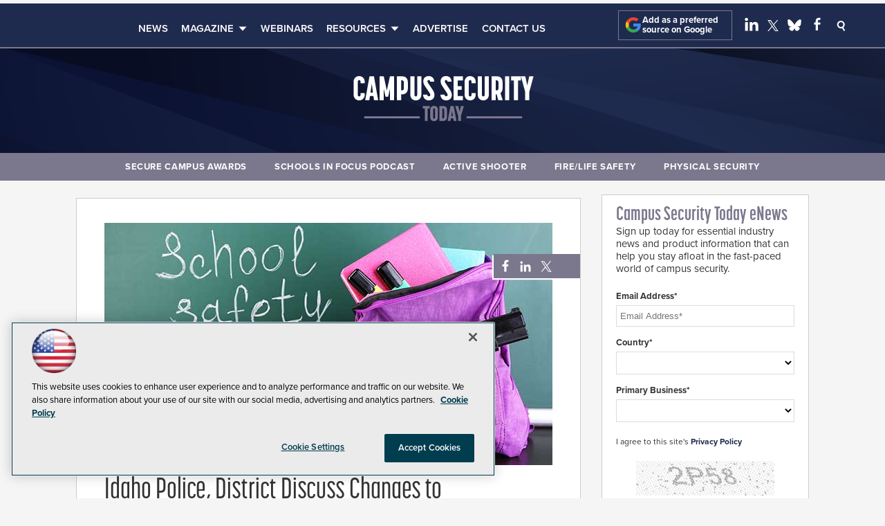

--- FILE ---
content_type: text/html; charset=utf-8
request_url: https://campussecuritytoday.com/articles/2019/05/02/twin-falls.aspx
body_size: 27089
content:


<!DOCTYPE html>
<html lang="en-US">
<!--[if gt IE 8]> <html class="no-js" lang="en"> <![endif]-->

<head>

    
<title>Idaho Police, District Discuss Changes to School Safety Since Columbine -- Campus Security Today</title>
<meta name="description" content="School safety procedures and emergency response tactics have changed in the 20 years since the Columbine High School Massacre.">
<meta name="keywords" content="school safety, school security, incident response, since columbine, how columbine changed school security, how columbine changed school safety, twin falls school district">

<meta property="og:title" content="Idaho Police, District Discuss Changes to School Safety Since Columbine -- Campus Security Today" />
<meta property="og:description" content="School safety procedures and emergency response tactics have changed in the 20 years since the Columbine High School Massacre." />
<meta property="og:url" content="https://campussecuritytoday.com/Articles/2019/05/02/Twin-Falls.aspx" />
<meta property="og:image" content="https://campussecuritytoday.com/-/media/SEC/CSLS/Images/2019/05/twinfalls.jpg" />
<meta property="og:site_name" content="Campus Security Today" />
   
    
<!-- Google Tag Manager -->
<script>(function(w,d,s,l,i){w[l]=w[l]||[];w[l].push({'gtm.start':
new Date().getTime(),event:'gtm.js'});var f=d.getElementsByTagName(s)[0],
j=d.createElement(s),dl=l!='dataLayer'?'&l='+l:'';j.async=true;j.src=
'https://www.googletagmanager.com/gtm.js?id='+i+dl;f.parentNode.insertBefore(j,f);
})(window,document,'script','dataLayer','GTM-5975T98');</script>
<!-- End Google Tag Manager -->

<!-- BEGIN Google Publisher Tag HEAD CODE -->
<script async="async" src="https://securepubads.g.doubleclick.net/tag/js/gpt.js">
</script>
<script type="text/javascript">
  var googletag = googletag || {};
  googletag.cmd = googletag.cmd || [];
</script>
<script>
  googletag.cmd.push(function() {
                googletag.defineSlot('/5978/eof.cls/Article', [[970,250],[728,90],[1,1]], 'div-gpt-ad-lead_t1a-0001')
                .addService(googletag.pubads())
                .setTargeting('item',['53829be0_8769_4e14_898a_0fc4f0fef6ff'])
                .setTargeting('pos',['lead_t1a'])
                .setTargeting('Topic',['Incident_Response'])
                .setCollapseEmptyDiv(true);
                googletag.defineSlot('/5978/eof.cls/Article', [[152,600],[152,650]], 'div-gpt-ad-wallpaper_left-0002')
                .addService(googletag.pubads())
                .setTargeting('item',['53829be0_8769_4e14_898a_0fc4f0fef6ff'])
                .setTargeting('pos',['wallpaper_left'])
                .setTargeting('Topic',['Incident_Response'])
                .setCollapseEmptyDiv(true);
                googletag.defineSlot('/5978/eof.cls/Article', [[152,600],[152,650]], 'div-gpt-ad-wallpaper_right-0003')
                .addService(googletag.pubads())
                .setTargeting('item',['53829be0_8769_4e14_898a_0fc4f0fef6ff'])
                .setTargeting('pos',['wallpaper_right'])
                .setTargeting('Topic',['Incident_Response'])
                .setCollapseEmptyDiv(true);
                googletag.defineSlot('/5978/eof.cls/Article', [[728,90],[1,1]], 'div-gpt-ad-lead_t1-0004')
                .addService(googletag.pubads())
                .setTargeting('item',['53829be0_8769_4e14_898a_0fc4f0fef6ff'])
                .setTargeting('pos',['lead_t1'])
                .setTargeting('Topic',['Incident_Response'])
                .setCollapseEmptyDiv(true);
                googletag.defineSlot('/5978/eof.cls/Article', [[300,250]], 'div-gpt-ad-mobileflyout-0005')
                .addService(googletag.pubads())
                .setTargeting('item',['53829be0_8769_4e14_898a_0fc4f0fef6ff'])
                .setTargeting('pos',['mobileflyout'])
                .setTargeting('Topic',['Incident_Response'])
                .setCollapseEmptyDiv(true);
                googletag.defineSlot('/5978/eof.cls/Article', [[300,600],[1,1]], 'div-gpt-ad-r03-0006')
                .addService(googletag.pubads())
                .setTargeting('item',['53829be0_8769_4e14_898a_0fc4f0fef6ff'])
                .setTargeting('pos',['r03'])
                .setTargeting('Topic',['Incident_Response'])
                .setCollapseEmptyDiv(true);
                googletag.defineSlot('/5978/eof.cls/Article', [[300,250],[300,600],[1,1]], 'div-gpt-ad-r04-0007')
                .addService(googletag.pubads())
                .setTargeting('item',['53829be0_8769_4e14_898a_0fc4f0fef6ff'])
                .setTargeting('pos',['r04'])
                .setTargeting('Topic',['Incident_Response'])
                .setCollapseEmptyDiv(true);
                googletag.defineSlot('/5978/eof.cls/Article', [[300,250],[1,1]], 'div-gpt-ad-r04-0008')
                .addService(googletag.pubads())
                .setTargeting('item',['53829be0_8769_4e14_898a_0fc4f0fef6ff'])
                .setTargeting('pos',['r04'])
                .setTargeting('Topic',['Incident_Response'])
                .setCollapseEmptyDiv(true);
                googletag.defineSlot('/5978/eof.cls/Article', [[300,150],[1,1]], 'div-gpt-ad-box_r3-0009')
                .addService(googletag.pubads())
                .setTargeting('item',['53829be0_8769_4e14_898a_0fc4f0fef6ff'])
                .setTargeting('pos',['box_r3'])
                .setTargeting('Topic',['Incident_Response'])
                .setCollapseEmptyDiv(true);
    googletag.pubads().addEventListener('slotRenderEnded', function (e) {
            if (!e.isEmpty) {   // If the ad is not empty
                document.getElementById(e.slot.getSlotElementId()).setAttribute('class', 'ad-loaded');
            }
        });
    googletag.pubads().enableSingleRequest();
    googletag.enableServices();
  });
</script>
<!-- END Google Publisher Tag HEAD CODE -->


<!-- BEGIN Olytics HEAD CODE -->
<link rel="stylesheet" href="https://olytics.omeda.com/olytics/css/v3/p/olytics.css" />

<script type="text/plain" class="optanon-category-C0003">
window.olytics||(window.olytics=[]),window.olytics.methods=["fire","confirm"],window.olytics.factory=function(i){return function(){var t=Array.prototype.slice.call(arguments);return t.unshift(i),window.olytics.push(t),window.olytics}};for(var i=0;i<window.olytics.methods.length;i++){var method=window.olytics.methods[i];window.olytics[method]=window.olytics.factory(method)}olytics.load=function(i){if(!document.getElementById("olyticsImport")){window.a=window.olytics;var t=document.createElement("script");t.async=!0,t.id="olyticsImport",t.type="text/javascript";var o="";void 0!==i&&void 0!==i.oid&&(o=i.oid),t.setAttribute("data-oid",o),t.src="https://olytics.omeda.com/olytics/js/v3/p/olytics.min.js",t.addEventListener("load",function(t){for(olytics.initialize({Olytics:i});window.a.length>0;){var o=window.a.shift(),s=o.shift();olytics[s]&&olytics[s].apply(olytics,o)}},!1);var s=document.getElementsByTagName("script")[0];s.parentNode.insertBefore(t,s)}},olytics.load({oid:"d158cf08e5844cba89cc42fe00c7776d"});
</script>

<script type="text/plain" class="optanon-category-C0003">
olytics.fire(
{
behaviorId: '0563F8051145A8T',
topic: 'Incident_Response'
}
);
</script>
<!-- END Olytics HEAD CODE -->


    <meta charset="UTF-8">
<meta name="viewport" content="width=device-width, initial-scale=1.0">
<meta http-equiv="X-UA-Compatible" content="IE=edge,chrome=1">
<meta name="google-site-verification" content="u7tKkZ0mWNWDE0dAFTKXq9kAsK_JMV31KUCK-g_pM1s" />
<meta name="msapplication-TileColor" content="#da532c">
<meta name="theme-color" content="#ffffff">

<link rel="apple-touch-icon" sizes="180x180" href="~/media/SEC/CSLS/design/favicon/appletouchicon.png">
<link rel="icon" type="image/png" sizes="32x32" href="~/media/SEC/CSLS/design/favicon/favicon32x32.png">
<link rel="icon" type="image/png" sizes="16x16" href="~/media/SEC/CSLS/design/favicon/favicon16x16.png">
<link rel="manifest" href="~/media/SEC/CSLS/design/favicon/site.webmanifest">
<link rel="mask-icon" href="~/media/SEC/CSLS/design/favicon/safaripinnedtab.svg" color="#1f2b4e">

<link rel="stylesheet" href="https://use.typekit.net/tph4hmr.css">
<link rel="stylesheet" href="https://use.typekit.net/eui3wfw.css">
<link rel="stylesheet" href="~/media/sec/csls/design/css/style.css?v=18">



<div id="fb-root"></div>
<script type="text/plain" class="optanon-category-C0004">(function(d, s, id) {
  var js, fjs = d.getElementsByTagName(s)[0];
  if (d.getElementById(id)) return;
  js = d.createElement(s); js.id = id;
  js.src = 'https://connect.facebook.net/en_US/sdk.js#xfbml=1&version=v3.1';
  fjs.parentNode.insertBefore(js, fjs);
}(document, 'script', 'facebook-jssdk'));</script>






    
    
    
    
    
    
    
    
    
    
    
    
    
    
    
    
    
    
    
    
     

<script type='text/plain' class='optanon-category-C0004'> (function () {  _ml = window._ml || {};  _ml.eid = '50202';  _ml.fp = '';  _ml.ht = 'shex';  _ml.em = '';  _ml.dm = '';  _ml.informer = { enable: true };  var s = document.getElementsByTagName('script')[0], cd = new Date(), mltag = document.createElement('script');  mltag.type = 'text/javascript'; mltag.async = true;  mltag.src = 'https://ml314.com/tag.aspx?' + cd.getDate() + cd.getMonth() + cd.getFullYear();  s.parentNode.insertBefore(mltag, s);  })(); </script>
 
</head>

<body id="Body1">
    
    
    
    
    
    
    
    
    
    
    
    
    
    
    
    
    
    
    
    
    <form method="post" action="/articles/2019/05/02/twin-falls.aspx" onsubmit="javascript:return WebForm_OnSubmit();" id="form1" novalidate="">
<div class="aspNetHidden">
<input type="hidden" name="__EVENTTARGET" id="__EVENTTARGET" value="" />
<input type="hidden" name="__EVENTARGUMENT" id="__EVENTARGUMENT" value="" />
<input type="hidden" name="__LASTFOCUS" id="__LASTFOCUS" value="" />
<input type="hidden" name="__VIEWSTATE" id="__VIEWSTATE" value="w3QnizPTYjSsSelVYTvsD0CNz9aPwh4WmCeOH+ZQOF3LGIs5SPoMRh5IKKBWt8sf+nkrUUse95kyvpc6TSzKQp0X5U8+ohXTLePsqtKrZWo33S62UmQawHCk+mN637yjAksUxL1ce2J8QqwncIpXWfaS/uEUiWEezsGAEnDG/p4MxAXI7UkkeN2Q7Me+wr5f7H4xhvnGnTftA1N49uSLzC+LKp31ySJ4Bc/NdXBJ0ohlJYZ9uJ/+XH9s3Uzr0waWLxJ1dUrwmtXV3OrjUIIZ3TftIesIfOGo+jdn41gNqaYpONXclZ9hCCb296iDjM5/O7heQVEnb4wVnvm5T79pqs+n0UAqVd1yeluFtG6k2C46206BNrX0jWfQ44AHzqEqeDJm61+KOyR5gphZ5Var/N1OoxMbeFZd73HqdYlonj/Pm4l0J0tas7lYgFkFmnc9aNbKDnlGE9cOPHTkxFQFEKhUntR5XlJI/siPym3ai4yFXUAzDeZvsV6zK6UkgzgHdSQrNCEO0KFVv168Nc5YuYQsY9YpdZo1/es3+LyUSPNicM8bYaI5fL2kNMK6JAKzoCrOhu5ihs5R3GEqI0Ip9vY8GKquQ8ud2jdGk6klF8xl+2aM53FNYIEVsjgwO9CixHJgSLYGbv3PBP4bDoj7YVPAKKD7SjfWRheiqu0/WFNB270A8VYhOncQvLrXXyWEwZjMxyrgZZKfKBQEOHIVloeqSVg6pn2JmSiiFnDCtzQglIY5e/EKyETtKg4C0Ekwv/TQEKCY7EntDRiF+uUlcBHBOmEw8LZTGDemwBL1JwEbMPklb7W6XgWnkFoOtfy4cnqH+DBTt12socD1BOYf9pcwBFDDkLjoiicql4aHxDYYqqaYOcjACUsgf2+bQMOU3wIULljfICY7ew3+TqrMMPDsmocsBD9+nywBmItJt3kG6TXfvZMyYaNl1Dy0+itUFh//WVjD1Y1nKNO1DqtaH6LrpbRYV6yL83BAbjRb13Z/[base64]/5h673w9xfM1/SJVb4an+nsISKIWDMBaplYIs2eZMtjegs/QQqIXo750mjZoOJf6DMCH9avXtnlXut0ygkA5GNhgmqrzU2ZEvUAG3obGP5ka6rcK/WvDAeMxg6jgOHbTeiwzxeDxXPm/6dKKFvuUrBuWc4hm/x/2itlpwQc4T1gYMPmvazzKCLEzhiUejV2dnw1e0tL6qe9kMGjUJz8aGvrYGWQ9ZeMguk3yCrkCqBYV1rqiRfxqWuBZcc/tgf0XDmjZNmIGsQyNwpLwoPQ4kHhKH7mm4yjfE2fVVzEPqTUwej3kWQp4i3WwGNi1614p4iYSJ6nCGgAhZH7T6RrrUce2wHNieEE/KzIK4cLsuM0pE4cZ70aYhO4HTRRZE/WIINMVgmYmKNcTNFddkkTyjzvoponrHoMGiLYHXYCrGKuY+uDJQjXC/IdXOkGMRudZ19Ecj7mwCNSdK+hMxt4JfCdazKk7ON7G+JGhZuooiwjZKnzAVJWw1lPB/aPPww5MiuI9K3XuedKvo40Ifsn7flStVIg72wbwKM+RmspAH2+YCStHZ6RUoENE/Ia4bB929TNk5J/lMAKQ/5WvZrN/b6qAgKMXLsQceGpG1DSSmU2hEGbIm+gD2qtnpumdeVHcgDQHZ9v1qV2Eonlhv29cpVdI9MXYtQXEg+m0fWK3iqKQm0QI7PJwWz1zYo/DsYgOzeSE/4JpqiubrOo5WHRzJc3wDgfk03JAm9q3LCC2GifNLpZkg9FUxpiZ9tJVd9pfVm/pfjrqcuGfgfCFfPF623o3vplVnNQk2RKQqXkogODRDPIiMLrU6JMaksHCTnz2OYnbU5h9znls2x0F8m1cmVj9jn4cLZ4NqGukIVNqfW9yiNfZ7IJ/aNmRpKUy5wIsvRhSt7e/bAqmlmhBaxVKM6lYxJGczYMhCIZezrc9pEzAc3bPYFH2GTbIoJgwexq6bRjCm0JmYpQMgo4mcKlJpzsLFUrFDdNY3ms+5vbd/cL1GgSHFSXAtZH9Ro9XKNsXX8qKjlsxHS2iaWGSM4lNl27NGg27bPsJErDCj7XpO6am9Os8p/rHzVqnFrYG4dZh2kFRAv8SmRub0Cf1ukpn1trcnfydIbzW61njiubhMPPgqriuKidu4cydWRr4V2OE3jOwdE5PW2/J/Vs+9CLXnQ0hL6eK8/+WS4ljM+8BCrZgD/NCxhU9GXCwrisfVjRUzV28IHDDFEKzCqi+WGrfv880u3LeASEmU7SWkCZekgK6MWcUjYPU8zoCgt7Dt5cbXcFl1uvXjPssAmB3TCYRpKy+PcP/0yXdYfWFwSr0CRiZpPsAtib6NgaGvrtNOOkru3ZAgdGmX858tthwv0rOzJ3wr/nIQkMAbParr3u27z7CxsxUGIK/B4k2fFIFawpURAXwwc6IYzcg8lO88vMQqo+eNaGlFNLHbu7Mg8L+PjNsYd5aJlu/m/k7W5sBGF5VgVc70afs6bFgOYfc/MfVRMwtrlpxOt5WpfbZR+GYBcoUEw6wAYgKLHhP0bpkwqBs0mBzUf8KJVO//9XlT6ropImOtmh+mqe2ceq2cThtVajKmDwxg6C4yXxgJPlOLDWjBEyqyKhwHwlJxJIhNNzw4gX/NTn/Aozdrf62BnOCIjVB1vnDPeC3+5OARQ3+avUsvSZ8MuoW4Rqjzy2+/QeAcrP0w/MvazikXcBSkajWPEY+r271PEzWgGRMf7p9zCBHWd/XLXgKWqdfnRdLYW/STTL4D1IIE4eow9NFCrDF3nvRUizD0RD+pNvuKW+TZ+hpONEio+t9EJnSvjdAv63whkxTjC52z60IFWoQnR4wkvRLqCpLw83rKy1JoMaNXafAX1uRBKN3q6sj3KdRU02+JR/ieiLzvvEL7ZNS5wChM4JTUj+umoaQUK9ebytFUStsoTMrxk+65RXOZ6Cl0NShnxGTnrN2YIRhQNIojrupET3o/ELwpMDhycLNbj6QasKbFbM/NDz/IrrbR2fJIGh4oeYAbzFENtHLQYIPPQuiKbMv5+6+DDJA4UEDqAF40DrP2RPrd5jci/[base64]/co6xbV+z/nCHAkG2X04edV0Or5sWgx2rSNI9ZZLLRgK0yJ2B8WhdYQi1azsjZSL7Ra3KQU6QgumxG/h26Ran43b5vPbG9dpP23/8boQYsOcWI8URzBpTKkOlTkpeS1H/bpwUz+USd647VyKkM4NwVZ8HbCDkVaU/BaDRMyuMq7nTkgAIWNxH5H9mkL0VBCj+yxOJ3V9aXWzC6QswHYv1ags9GaopDAP7vRqop2ORyB4+VOjKJb8TfaQA2UfxJdHJRfWG9zMUUi/Jr9vV/j0w+2Aop974pZ1AwfDCX2kdcoz/7pWU5xd1ak2A9Vq8KDtLDi0gXmOyRuTlOVr4lSDD/qk1YbtLsuPIJkh9g7RYt93NXSQBNe71+rJSmJIl1G32r4/v+CXOqvXluBbEjfOu+BuxcuxTFRs7wZBXoQBigl0O1sTV2oP4pOHANyiQ9ieOS9OvPY/LGJ4G6f+idvBbNgKClyiqhx0PRWZ16ph1/wjJ72HZUspEnGtfcCvoaZsoCF1ro1UIe+KemyxEHVUw3tAaei7Av79cqui4Jzhlcl5KMYh+s8a1809xPYa8H0VrziMvWr2APNeubLwHdBqNlRxfAfO0sPTto7ZaREvzrP0R4qoPGIifo186raaz8mSEeoFBUUR6s4y8vLyVaP9b26lRrN/aFOSZKehqc3P2iCZ8MvozdC8MCLEVNhj/+ftwFVJnxvvMPGvCi097Iw+PxIiBUJoBakQMOBSewckDwM5p7A+J9hboz1Gs48P+6LuVmi5jcmJDczsAG2KJ1Yh96A1t4ezm723eV18iyO94FdEDnIxlmKYIvUwdfwvl2YEJyWu7xNR0RJzd1L9XsPj+/xaC8h6sFs99Li/YZx6J72ol4MyYawGsjW+3yA3lVBhY3nvpmyhVoXZrb3nj5pxdtxhCZHxcCTh7KAxXp" />
</div>

<script type="text/javascript">
//<![CDATA[
var theForm = document.forms['form1'];
if (!theForm) {
    theForm = document.form1;
}
function __doPostBack(eventTarget, eventArgument) {
    if (!theForm.onsubmit || (theForm.onsubmit() != false)) {
        theForm.__EVENTTARGET.value = eventTarget;
        theForm.__EVENTARGUMENT.value = eventArgument;
        theForm.submit();
    }
}
//]]>
</script>


<script src="/WebResource.axd?d=pynGkmcFUV13He1Qd6_TZCBIjC6zCiEqmi_kDcnpBDGtmmPBmv3CrteKCAgzbUk5eSixZw2&amp;t=638941958805310136" type="text/javascript"></script>

<script language="javascript" type="text/javascript">
var id = ''; 

function FocusSearchBox(ctl) {
id = ctl;}

function BlurSearchBox() {
id = '';}

document.onkeypress = function disableKey(e) { var evtobj = window.event ? event : e;var unicode = evtobj.charCode ? evtobj.charCode : evtobj.keyCode;if (unicode == 13) {if (id == '') {window.event.keyCode = 0;} else {document.getElementById("hdnSearch").value = id;document.getElementById(id.replace("txt", "btn")).click();} } }
</script>
<script src="/ScriptResource.axd?d=1HpV3OVB0CaEXoaafcqmhuV7MqD2kehRE4uU7zqn2VWaxa3qsEQalzHrhJunmxyCbVQ8blwGpLTHxt0JY0LPF-JdXItlw2vQCnNSI3BpUqnD1C-1wpC993mlLP3-WUMurk49aQ2&amp;t=ffffffffe6692900" type="text/javascript"></script>
<script src="/ScriptResource.axd?d=uHIkleVeDJf4xS50Krz-yKIbsogxsARipyAFZ-QiowLKCn8ZX1JtCja1u0RrZEEZKxAM5FV4haytxitTtZqqNpmPcKKA3BLDLu9ZENuGQ1JqfEWiAMP7CsbJ3uYqnV6u0i-h3IJxflq0io8vjqviaFadW7U1&amp;t=32e5dfca" type="text/javascript"></script>
<script src="/ScriptResource.axd?d=Jw6tUGWnA15YEa3ai3FadN4Tys6-s5-_WQA4GHsOVV0smV8btazs5-wG80pIg34-K80z7kuUkkVeuSqYVFgCETCeBJoAtRyb5fRiJArxgrrd7216Oo0fMsCemOyr51zDhUCnVS9jBHdvOboecnJG2jfa2V41&amp;t=32e5dfca" type="text/javascript"></script>
<script src="../../../../sitecore/shell/Controls/Lib/jQuery/jquery-1.12.4.min.js" type="text/javascript"></script>
<script type="text/javascript">
//<![CDATA[
function WebForm_OnSubmit() {
if (typeof(ValidatorOnSubmit) == "function" && ValidatorOnSubmit() == false) return false;
return true;
}
//]]>
</script>

<div class="aspNetHidden">

	<input type="hidden" name="__VIEWSTATEGENERATOR" id="__VIEWSTATEGENERATOR" value="A9DC696D" />
</div>
        <script type="text/javascript">
//<![CDATA[
Sys.WebForms.PageRequestManager._initialize('ScriptManager', 'form1', ['tph_scontent1_0$OmedaDynamicFormPanel','ph_scontent1_0_OmedaDynamicFormPanel'], [], ['ph_scontent1_0$btnSubmit','ph_scontent1_0_btnSubmit'], 90, '');
//]]>
</script>

         
<!-- Google Tag Manager (noscript) -->
<noscript><iframe src="https://www.googletagmanager.com/ns.html?id=GTM-5975T98"
height="0" width="0" style="display:none;visibility:hidden"></iframe></noscript>
<!-- End Google Tag Manager (noscript) -->

 
 



    
        <div class="wrapper">
            
    <div class="ad">
        <div id="div-gpt-ad-lead_t1a-0001">
            <script type="text/javascript">
                googletag.cmd.push(function() {
                    googletag.display('div-gpt-ad-lead_t1a-0001');
                });
            </script>
            <noscript>
                <a href="https://pubads.g.doubleclick.net/gampad/jump?iu=/5978/eof.cls/Article&t=item%253d53829be0_8769_4e14_898a_0fc4f0fef6ff%26pos%253dlead_t1a%26Topic%253dIncident_Response&sz=970x250|728x90|1x1&tile=1&c=123456789" target="_blank" >
                <img src="https://pubads.g.doubleclick.net/gampad/ad?iu=/5978/eof.cls/Article&t=item%253d53829be0_8769_4e14_898a_0fc4f0fef6ff%26pos%253dlead_t1a%26Topic%253dIncident_Response&sz=970x250|728x90|1x1&tile=1&c=123456789" border="0" alt="" />
                </a>
            </noscript>
        </div>
    </div>


            
            
            
            
            
            
            
            
            
            
            
            
            
            
            
            
            
            
            
            
            <div class="leaderboard">
                <div class="leaderboardwrapper">



                
                

<NOINDEX>

<!-- component markup start -->
<div class='topnav no-js'>
    <ul class="topnavlist"><li><a href="/Articles/List/News.aspx">News</a></li><li><a class="hasChild" href="/Digital-Edition/List/Campus-Security-Today-Digital-Edition.aspx">Magazine</a><ul><li><a href="/newslettersub">Subscribe</a></li><li class="navblock sub"><a href="https://campussecuritytoday.com/Issues/2025/11/November-December-2025.aspx">Current Issue</a></li><li><a href="/Digital-Edition/List/Campus-Security-Today-Digital-Edition.aspx">Digital Edition</a></li><li><a href="/Issues/Issue-Archive.aspx">Archives</a></li></ul></li><li><a href="/Webcasts/List/Webinars.aspx">Webinars</a></li><li><a class="hasChild" href="javascript:void(0);">Resources</a><ul><li><a href="https://www.campussecuritydirectory.com/">Industry Directory</a></li><li><a href="https://spaces4learning.com/podcasts/list/schools-in-focus.aspx">Schools in Focus Podcast</a></li><li class=" sub"><a class="hasChild" href="javascript:void(0);">Secure Campus Awards</a><ul><li><a href="/Pages/Awards-List.aspx">Awards List</a></li><li><a href="/Pages/Secure-Campus-Awards/Entry-Form.aspx">Entry Form</a></li><li><a href="/Pages/Secure-Campus-Awards.aspx">Winners</a></li></ul></li><li><a href="/Whitepapers/List/Whitepapers.aspx">White Papers</a></li><li><a href="/Pages/Glossary.aspx">Glossary</a></li></ul></li><li><a href="https://converge360.com/Pages/Advertising/CST.aspx">Advertise</a></li><li><a href="/Pages/Contact-Us.aspx">Contact Us</a></li></ul>
    <br class="clear" />
</div>
<!-- component markup end -->

</NOINDEX>


                <div id="ph_leaderboard4_0_divBlockBox" class="toplogobox">
	
	<div id="ph_leaderboard4_0_divBody" class="summary"><a href="https://campussecuritytoday.com/Home.aspx">
<svg version="1.1" baseprofile="tiny" id="Layer_1" xmlns="http://www.w3.org/2000/svg" xmlns:xlink="http://www.w3.org/1999/xlink" x="0px" y="0px" viewbox="0 0 650 175.7" overflow="visible" xml:space="preserve">
<path fill="#FFFFFF" d="M39,92.7c11.1,0,19-8.1,19-19.6v-5.4H43.6v5.9c0,5-2.4,5.4-4.6,5.4c-2.2,0-4.7-0.5-4.7-5.4v-45
c0-4.9,2.7-5.4,4.7-5.4s4.6,0.6,4.6,5.4v5.5h14.3V29c0-11.6-7.9-19.6-19-19.6c-11.2,0-19,8.1-19,19.6v44C20,84.6,27.7,92.7,39,92.7
L39,92.7z M59.5,91.8h14.2L75.9,78h11.7l2.1,13.8h14.2L89.5,10.2H74.2L59.5,91.8L59.5,91.8z M77.8,65.9L82,35l3.9,30.9H77.8
L77.8,65.9z M108.7,91.8H123V53.2l6,27.2h9l6.1-27.4v38.8h14.2V10.2h-14.2L133.5,59L123,10.2h-14.2v81.6H108.7z M168,91.8h14.3V71.9
h4.4c11.1,0,18.8-7.3,18.8-21V31.6c0-13.8-7.7-21.4-18.8-21.4H168V91.8L168,91.8z M182.4,58.4V24h2.5c3.1,0,6.7,0.9,6.7,7.7v19
c0,6.9-3.8,7.7-6.7,7.7H182.4L182.4,58.4z M232.6,92.7c11.1,0,19-8.1,19-19.6V10.2h-14.3v63.4c0,4.9-2.7,5.3-4.6,5.3
c-2.1,0-4.7-0.5-4.7-5.3V10.2h-14.2v62.9C213.7,84.6,221.4,92.7,232.6,92.7L232.6,92.7z M277,92.7c11.3,0,19.3-6.9,19.3-17.9
c0-6-0.9-10.7-6.5-19.1l-14-20.7c-2.1-3.1-3.4-6-3.4-8c0-2.9,2.1-4.2,4.3-4.2c2.1,0,4.7,1,4.7,5.4h14c0-11.2-7.7-19-18.5-19
c-11,0-18.7,6.8-18.7,17.3c0,4.7,0.7,9.7,6.2,18l14,20.9c3.1,4.6,3.6,6.2,3.6,8.8c0,3.1-2.5,4.4-4.9,4.4s-5.4-0.9-5.4-5.7h-14.2
C257.6,84.9,265.7,92.7,277,92.7L277,92.7z M336.3,92.7c11.3,0,19.3-6.9,19.3-17.9c0-6-0.9-10.7-6.5-19.1l-14-20.7
c-2.1-3.1-3.4-6-3.4-8c0-2.9,2.1-4.2,4.3-4.2c2.1,0,4.7,1,4.7,5.4h14c0-11.2-7.7-19-18.5-19c-11,0-18.7,6.8-18.7,17.3
c0,4.7,0.7,9.7,6.2,18l14,20.9c3.1,4.6,3.6,6.2,3.6,8.8c0,3.1-2.5,4.4-4.9,4.4s-5.4-0.9-5.4-5.7h-14.2
C316.9,84.9,325,92.7,336.3,92.7L336.3,92.7z M361.8,91.8h31.8V78H376V56.6h13.4V44.1H376v-20h17.6V10.2h-31.8L361.8,91.8
L361.8,91.8z M418.3,92.7c11.1,0,19-8.1,19-19.6v-5.4H423v5.9c0,5-2.4,5.4-4.6,5.4s-4.7-0.5-4.7-5.4v-45c0-4.9,2.7-5.4,4.7-5.4
s4.6,0.6,4.6,5.4v5.5h14.3V29c0-11.6-7.9-19.6-19-19.6c-11.2,0-19,8.1-19,19.6v44C399.4,84.6,407.1,92.7,418.3,92.7L418.3,92.7z
M463.3,92.7c11.1,0,19-8.1,19-19.6V10.2H468v63.4c0,4.9-2.7,5.3-4.6,5.3c-2.1,0-4.7-0.5-4.7-5.3V10.2h-14.2v62.9
C444.3,84.6,452.1,92.7,463.3,92.7L463.3,92.7z M491.7,91.8H506V71.9h3l5.2,19.9h15.4L522,67.9c4.6-3.5,7.3-9.4,7.3-17.6V31.6
c0-13.8-7.7-21.4-18.8-21.4h-18.7L491.7,91.8L491.7,91.8z M506,58.4V24h2.5c3.1,0,6.6,0.9,6.6,7.7v19c0,6.9-3.7,7.7-6.6,7.7H506
L506,58.4z M537.9,91.8h14.2V10.2h-14.2V91.8L537.9,91.8z M567.9,91.8h14.3V24.1h9.7V10.2h-33.7v13.9h9.7V91.8L567.9,91.8z
M606.5,91.8h14.2V63.4L635,10.2h-14.6l-6.8,31.4l-6.7-31.4h-14.7l14.2,53.2L606.5,91.8L606.5,91.8z"></path>
<g>
<path fill="#7B778D" d="M263.4,120.6h-6.7v-8.7h23.1v8.7h-6.7v42.6h-9.8V120.6z"></path>
</g>
<g>
<path fill="#7B778D" d="M282,151.4v-27.5c0-7.3,5.3-12.4,13-12.4c7.6,0,13,5.1,13,12.4v27.5c0,7.3-5.4,12.4-13,12.4
C287.3,163.8,282,158.7,282,151.4z M295,155.1c1.3,0,3.2-0.4,3.2-3.4v-28.2c0-3.1-1.7-3.4-3.2-3.4c-1.5,0-3.2,0.4-3.2,3.4v28.2
C291.7,154.7,293.5,155.1,295,155.1z"></path>
</g>
<g>
<path fill="#7B778D" d="M313.3,111.9h13c7.7,0,13,4.8,13,13.4v24.6c0,8.6-5.3,13.3-13,13.3h-13V111.9z M325.1,154.6
c2,0,4.5-0.5,4.5-4.8v-24.4c0-4.3-2.4-4.9-4.5-4.9h-2v34.1H325.1z"></path>
</g>
<g>
<path fill="#7B778D" d="M351.3,111.9h10.5l9.9,51.3h-9.7l-1.4-8.6h-8l-1.5,8.6h-9.7L351.3,111.9z M359.3,146.9l-2.7-19.4l-2.9,19.4
H359.3z"></path>
</g>
<g>
<path fill="#7B778D" d="M377.2,145.3l-9.7-33.4h10.1l4.6,19.8l4.7-19.8h10l-9.8,33.4v17.9h-9.7V145.3z"></path>
</g>
<polygon fill="#7B778D" points="56,147 56,154.5 246.1,154.5 246.1,147 "></polygon>
<polygon fill="#7B778D" points="406,147 406,154.5 596.1,154.5 596.1,147 "></polygon>
</svg>
</a>

<button id="menu-toggle" class="menu-toggle" aria-label="Expand menu"></button></div>
	
</div><div id="ph_leaderboard4_1_divBlockBox" class="social-top">
	
	<div id="ph_leaderboard4_1_divBody" class="summary"><div class="PreferredSourceButtonWrapper">
<a href="https://www.google.com/preferences/source?q=campussecuritytoday.com" target="_blank" rel="noopener noreferrer" data-event-name="preferred-source" data-element-label="Add as a preferred source on Google" data-location="NAVIGATION" data-type="BUTTON" class="preferred-source-button">
<svg xmlns="http://www.w3.org/2000/svg" height="24" viewbox="0 0 24 24" width="24" aria-hidden="true"><path d="M22.56 12.25c0-.78-.07-1.53-.2-2.25H12v4.26h5.92c-.26 1.37-1.04 2.53-2.21 3.31v2.77h3.57c2.08-1.92 3.28-4.74 3.28-8.09z" fill="#4285F4"></path><path d="M12 23c2.97 0 5.46-.98 7.28-2.66l-3.57-2.77c-.98.66-2.23 1.06-3.71 1.06-2.86 0-5.29-1.93-6.16-4.53H2.18v2.84C3.99 20.53 7.7 23 12 23z" fill="#34A853"></path><path d="M5.84 14.09c-.22-.66-.35-1.36-.35-2.09s.13-1.43.35-2.09V7.07H2.18C1.43 8.55 1 10.22 1 12s.43 3.45 1.18 4.93l2.85-2.22.81-.62z" fill="#FBBC05"></path><path d="M12 5.38c1.62 0 3.06.56 4.21 1.64l3.15-3.15C17.45 2.09 14.97 1 12 1 7.7 1 3.99 3.47 2.18 7.07l3.66 2.84c.87-2.6 3.3-4.53 6.16-4.53z" fill="#EA4335"></path><path d="M1 1h22v22H1z" fill="none"></path></svg>
Add as a preferred source on Google </a>
</div>


<ul>
   <li class="social-icon linkedin">
        <a href="https://www.linkedin.com/company/campussecuritytoday/" target="_blank" aria-label="Follow Us on LinkedIn">
          <img src="~/media/ECG/shared/img/socialmedia/linkedin_light.ashx" aria-hidden="true" alt="" width="20" height="20" fetchpriority="high"></a>
    </li>

    <li class="social-icon twitter">
        <a href="https://twitter.com/CampusSecur" target="_blank" aria-label="Follow Us on Twitter / X">
          <img src="~/media/ECG/shared/img/socialmedia/twitter_x_light.ashx" aria-hidden="true" alt="" width="16" height="16" fetchpriority="high"></a>
    </li>

    <li class="social-icon bluesky">
	    <a href="https://bsky.app/profile/campussecur.bsky.social" target="_blank" aria-label="Follow Us on Bluesky">
	        <img src="~/media/ECG/shared/img/socialmedia/bluesky_light.ashx" width="20" height="20" alt="Follow Us on Bluesky" fetchpriority="high">
	    </a> 
    </li>

    <li class="social-icon facebook">
        <a href="https://www.facebook.com/CampusSecur" target="_blank" aria-label="Follow Us on Facebook">
            <img src="~/media/ECG/shared/img/socialmedia/facebook_light.ashx" aria-hidden="true" alt="" width="20" height="20" fetchpriority="high"></a>
    </li>


    <li class="search-icon"><img src="~/media/sec/security products/design/search.png" class="search-button" width="15" height="13" alt="Search"></li>
    <li class="search-icon-close"><img src="~/media/sec/security products/design/searchclose.png?h=13&amp;w=15&amp;hash=23E4C47E03E8F6768D94EFFC5C59E1CD" class="search-button-close" width="15" height="13" alt="Close Search" style="height: 13px; width: 15px;"></li>
</ul></div>
	
</div>
                </div>



                

<NOINDEX>

<div id="ph_leaderboard6_0_pnlSearch" class="search">
	
    <fieldset>
        <input name="ph_leaderboard6_0$txtSearch" type="text" id="ph_leaderboard6_0_txtSearch" onFocus="FocusSearchBox(&#39;ph_leaderboard6_0_txtSearch&#39;)" onBlur="BlurSearchBox()" />        
        
        <input type="submit" name="ph_leaderboard6_0$btnSearch" value="Search" id="ph_leaderboard6_0_btnSearch" class="submit" formnovalidate="" />
        
	    <input type="hidden" id="hdnSearch" name="hdnSearch" visible="false" />
	</fieldset>

</div>

</NOINDEX>
                
                
                
                
                
                
                
                
                
                
                
                
                
                
            </div>		            

            <header role="banner" class="header">            
                <div id="ph_header1_0_divBlockBox" class="toplogo">
	
	<div id="ph_header1_0_divBody" class="summary"><p style="text-align: center;">
<a href="https://campussecuritytoday.com/Home.aspx">
<!--?xml version="1.0" encoding="utf-8"?-->
<!-- Generator: Adobe Illustrator 27.6.1, SVG Export Plug-In . SVG Version: 6.00 Build 0)  -->
<svg version="1.1" baseprofile="tiny" id="Layer_1" xmlns="http://www.w3.org/2000/svg" xmlns:xlink="http://www.w3.org/1999/xlink" x="0px" y="0px" viewbox="0 0 650 175.7" overflow="visible" xml:space="preserve">
<path fill="#FFFFFF" d="M39,92.7c11.1,0,19-8.1,19-19.6v-5.4H43.6v5.9c0,5-2.4,5.4-4.6,5.4c-2.2,0-4.7-0.5-4.7-5.4v-45
c0-4.9,2.7-5.4,4.7-5.4s4.6,0.6,4.6,5.4v5.5h14.3V29c0-11.6-7.9-19.6-19-19.6c-11.2,0-19,8.1-19,19.6v44C20,84.6,27.7,92.7,39,92.7
L39,92.7z M59.5,91.8h14.2L75.9,78h11.7l2.1,13.8h14.2L89.5,10.2H74.2L59.5,91.8L59.5,91.8z M77.8,65.9L82,35l3.9,30.9H77.8
L77.8,65.9z M108.7,91.8H123V53.2l6,27.2h9l6.1-27.4v38.8h14.2V10.2h-14.2L133.5,59L123,10.2h-14.2v81.6H108.7z M168,91.8h14.3V71.9
h4.4c11.1,0,18.8-7.3,18.8-21V31.6c0-13.8-7.7-21.4-18.8-21.4H168V91.8L168,91.8z M182.4,58.4V24h2.5c3.1,0,6.7,0.9,6.7,7.7v19
c0,6.9-3.8,7.7-6.7,7.7H182.4L182.4,58.4z M232.6,92.7c11.1,0,19-8.1,19-19.6V10.2h-14.3v63.4c0,4.9-2.7,5.3-4.6,5.3
c-2.1,0-4.7-0.5-4.7-5.3V10.2h-14.2v62.9C213.7,84.6,221.4,92.7,232.6,92.7L232.6,92.7z M277,92.7c11.3,0,19.3-6.9,19.3-17.9
c0-6-0.9-10.7-6.5-19.1l-14-20.7c-2.1-3.1-3.4-6-3.4-8c0-2.9,2.1-4.2,4.3-4.2c2.1,0,4.7,1,4.7,5.4h14c0-11.2-7.7-19-18.5-19
c-11,0-18.7,6.8-18.7,17.3c0,4.7,0.7,9.7,6.2,18l14,20.9c3.1,4.6,3.6,6.2,3.6,8.8c0,3.1-2.5,4.4-4.9,4.4s-5.4-0.9-5.4-5.7h-14.2
C257.6,84.9,265.7,92.7,277,92.7L277,92.7z M336.3,92.7c11.3,0,19.3-6.9,19.3-17.9c0-6-0.9-10.7-6.5-19.1l-14-20.7
c-2.1-3.1-3.4-6-3.4-8c0-2.9,2.1-4.2,4.3-4.2c2.1,0,4.7,1,4.7,5.4h14c0-11.2-7.7-19-18.5-19c-11,0-18.7,6.8-18.7,17.3
c0,4.7,0.7,9.7,6.2,18l14,20.9c3.1,4.6,3.6,6.2,3.6,8.8c0,3.1-2.5,4.4-4.9,4.4s-5.4-0.9-5.4-5.7h-14.2
C316.9,84.9,325,92.7,336.3,92.7L336.3,92.7z M361.8,91.8h31.8V78H376V56.6h13.4V44.1H376v-20h17.6V10.2h-31.8L361.8,91.8
L361.8,91.8z M418.3,92.7c11.1,0,19-8.1,19-19.6v-5.4H423v5.9c0,5-2.4,5.4-4.6,5.4s-4.7-0.5-4.7-5.4v-45c0-4.9,2.7-5.4,4.7-5.4
s4.6,0.6,4.6,5.4v5.5h14.3V29c0-11.6-7.9-19.6-19-19.6c-11.2,0-19,8.1-19,19.6v44C399.4,84.6,407.1,92.7,418.3,92.7L418.3,92.7z
M463.3,92.7c11.1,0,19-8.1,19-19.6V10.2H468v63.4c0,4.9-2.7,5.3-4.6,5.3c-2.1,0-4.7-0.5-4.7-5.3V10.2h-14.2v62.9
C444.3,84.6,452.1,92.7,463.3,92.7L463.3,92.7z M491.7,91.8H506V71.9h3l5.2,19.9h15.4L522,67.9c4.6-3.5,7.3-9.4,7.3-17.6V31.6
c0-13.8-7.7-21.4-18.8-21.4h-18.7L491.7,91.8L491.7,91.8z M506,58.4V24h2.5c3.1,0,6.6,0.9,6.6,7.7v19c0,6.9-3.7,7.7-6.6,7.7H506
L506,58.4z M537.9,91.8h14.2V10.2h-14.2V91.8L537.9,91.8z M567.9,91.8h14.3V24.1h9.7V10.2h-33.7v13.9h9.7V91.8L567.9,91.8z
M606.5,91.8h14.2V63.4L635,10.2h-14.6l-6.8,31.4l-6.7-31.4h-14.7l14.2,53.2L606.5,91.8L606.5,91.8z"></path>
<g>
<path fill="#7B778D" d="M263.4,120.6h-6.7v-8.7h23.1v8.7h-6.7v42.6h-9.8V120.6z"></path>
</g>
<g>
<path fill="#7B778D" d="M282,151.4v-27.5c0-7.3,5.3-12.4,13-12.4c7.6,0,13,5.1,13,12.4v27.5c0,7.3-5.4,12.4-13,12.4
C287.3,163.8,282,158.7,282,151.4z M295,155.1c1.3,0,3.2-0.4,3.2-3.4v-28.2c0-3.1-1.7-3.4-3.2-3.4c-1.5,0-3.2,0.4-3.2,3.4v28.2
C291.7,154.7,293.5,155.1,295,155.1z"></path>
</g>
<g>
<path fill="#7B778D" d="M313.3,111.9h13c7.7,0,13,4.8,13,13.4v24.6c0,8.6-5.3,13.3-13,13.3h-13V111.9z M325.1,154.6
c2,0,4.5-0.5,4.5-4.8v-24.4c0-4.3-2.4-4.9-4.5-4.9h-2v34.1H325.1z"></path>
</g>
<g>
<path fill="#7B778D" d="M351.3,111.9h10.5l9.9,51.3h-9.7l-1.4-8.6h-8l-1.5,8.6h-9.7L351.3,111.9z M359.3,146.9l-2.7-19.4l-2.9,19.4
H359.3z"></path>
</g>
<g>
<path fill="#7B778D" d="M377.2,145.3l-9.7-33.4h10.1l4.6,19.8l4.7-19.8h10l-9.8,33.4v17.9h-9.7V145.3z"></path>
</g>
<polygon fill="#7B778D" points="56,147 56,154.5 246.1,154.5 246.1,147 "></polygon>
<polygon fill="#7B778D" points="406,147 406,154.5 596.1,154.5 596.1,147 "></polygon>
</svg>
</a></p></div>
	
</div>
                
                
                
                

<NOINDEX>

<!-- component markup start -->
<div class='markets'>
    <ul class="topnavlist"><li class=" first"><a href="/Pages/Secure-Campus-Awards.aspx">Secure Campus Awards</a></li><li><a href="https://spaces4learning.com/podcasts/list/schools-in-focus.aspx">Schools in Focus Podcast</a></li><li><a href="/Articles/List/Active-Shooter.aspx">Active Shooter</a></li><li><a href="/Articles/List/Fire-Life-Safety.aspx">Fire/Life Safety</a></li><li><a href="/Articles/List/Physical-Security.aspx">Physical Security</a></li></ul>
    <br class="clear" />
</div>
<!-- component markup end -->

</NOINDEX>


                
                
                
                
                
                
                
                
                
                
                
                
                
                
                
            </header>
                

            <div id="main">
    		
                
    <div class="ad">
        <div id="div-gpt-ad-wallpaper_left-0002">
            <script type="text/javascript">
                googletag.cmd.push(function() {
                    googletag.display('div-gpt-ad-wallpaper_left-0002');
                });
            </script>
            <noscript>
                <a href="https://pubads.g.doubleclick.net/gampad/jump?iu=/5978/eof.cls/Article&t=item%253d53829be0_8769_4e14_898a_0fc4f0fef6ff%26pos%253dwallpaper_left%26Topic%253dIncident_Response&sz=152x600|152x650&tile=2&c=123456789" target="_blank" >
                <img src="https://pubads.g.doubleclick.net/gampad/ad?iu=/5978/eof.cls/Article&t=item%253d53829be0_8769_4e14_898a_0fc4f0fef6ff%26pos%253dwallpaper_left%26Topic%253dIncident_Response&sz=152x600|152x650&tile=2&c=123456789" border="0" alt="" />
                </a>
            </noscript>
        </div>
    </div>


    <div class="ad">
        <div id="div-gpt-ad-wallpaper_right-0003">
            <script type="text/javascript">
                googletag.cmd.push(function() {
                    googletag.display('div-gpt-ad-wallpaper_right-0003');
                });
            </script>
            <noscript>
                <a href="https://pubads.g.doubleclick.net/gampad/jump?iu=/5978/eof.cls/Article&t=item%253d53829be0_8769_4e14_898a_0fc4f0fef6ff%26pos%253dwallpaper_right%26Topic%253dIncident_Response&sz=152x600|152x650&tile=3&c=123456789" target="_blank" >
                <img src="https://pubads.g.doubleclick.net/gampad/ad?iu=/5978/eof.cls/Article&t=item%253d53829be0_8769_4e14_898a_0fc4f0fef6ff%26pos%253dwallpaper_right%26Topic%253dIncident_Response&sz=152x600|152x650&tile=3&c=123456789" border="0" alt="" />
                </a>
            </noscript>
        </div>
    </div>


                
                
                
                
                
                
                
                
                
                
                
                
                
                
                
                
                
                
                

                 <div class="sideBar">
                    
                    
                    
                    
                    
                    
                    
                    
                    
                    
                    
                    
                    
                    
                    
                    
                    
                    
                    
                    
                </div>
                
                <div class="pContent">
                    
                    

<div id='level0'>
    <div id="article"> 
        <img src='-/media/SEC/CSLS/Images/2019/05/twinfalls.jpg' alt='Idaho Police, District Discuss Changes to School Safety Since Columbine' class='storyimage' />
        
        
        <h3 id="ph_pcontent2_0_MainHeading" class="title">Idaho Police, District Discuss Changes to School Safety Since Columbine</h3>
        <p id="ph_pcontent2_0_Deck" class="deck">School safety procedures and emergency response tactics have changed in the 20 years since the Columbine High School Massacre.</p>
        
        <ul id="ph_pcontent2_0_ByAuthor" class="byline">
			<li class="author">By Jessica Davis</li><li class="date">May 02, 2019</li>
		</ul>

        <p style="margin: 0in 0in 8pt;">Twin Falls Police Capt. Matthew Hicks and Twin Falls School District Director of Operations Ryan Bowman <a href="https://www.kmvt.com/content/news/Twin-Falls-Police-school-district-talk-about-security-changes-since-Columbine-509088921.html">discussed with KMVT</a> the changes law enforcement has made to school security and emergency response procedures since the Columbine High School Massacre 20 years ago.</p>
<p style="margin: 0in 0in 8pt;">"Our tactics and our approach to those events have completely changed in the last 20 years,&rdquo; Hicks stated.</p>
<p style="margin: 0in 0in 8pt;">Prior to the Columbine school shooting in 1999, the procedure for law enforcement responding to an active shooter incident was to surround the area, wait for additional resources and attempt to evacuate people from the area. Now, Hicks said, they have to move more quickly.</p>
<p style="margin: 0in 0in 8pt;">"We simply don't have time to do that anymore,&rdquo; Hicks said. &ldquo;Our officers are trained in very, very small groups, even down to a single officer, to enter those locations, and to try to deal with that threat as soon as possible. And the philosophy is to stop the killing first, and then to stop the dying.&rdquo;</p>
<p style="margin: 0in 0in 8pt;">Bowman explains that both the district and law enforcement prepare for the worst-case scenario.</p>
<p style="margin: 0in 0in 8pt;">"Every school does active shooter drills, so that we make sure that we know what we need to do, in a situation, if there was an emergency such as an active shooter situation, or an evacuation for that matter,&rdquo; Bowman said.</p>
<p style="margin: 0in 0in 8pt;">Local law enforcement works closely with the district to secure schools and provide safety for students and staff.</p>
<p style="margin: 0in 0in 8pt;">"We have six SROs that serve within our schools, and are in constant contact with them. There&rsquo;s also a sergeant with the police department who oversees the SROs and works closely with myself,&rdquo; Bowman said.</p>
<p style="margin: 0in 0in 8pt;">The priority is protecting students and staff, and officers work to learn from incidents and stay abreast of new tactics and procedures.</p>
<p style="margin: 0in 0in 8pt;">"We always look at the after action reports and investigations from those instances, and we try to figure out what lessons can be learned, and we're dedicated to making sure that we stay on top of the latest tactics and practices, and passing that on to our community,&rdquo; Hicks said.&nbsp;</p>
        
        
        
        
        
        
        
        <!-- pager start -->
        
        <!-- pager end -->
        
        
            
        

        
                <div class="aboutAuthor">
                    <p id="ph_pcontent2_0_AuthorInfo_AboutAuthor" class="author">About the Author</p>
                    
                <p>
                    <strong></strong>
                    Jessica Davis is the Associate Content Editor for 1105 Media.
                    <br />
                    
                    <a id="ph_pcontent2_0_AuthorInfo_AuthorEmail_0"></a>
                </p>
            
                </div>
            
    </div>
</div>
    <div class="ad">
        <div id="div-gpt-ad-lead_t1-0004">
            <script type="text/javascript">
                googletag.cmd.push(function() {
                    googletag.display('div-gpt-ad-lead_t1-0004');
                });
            </script>
            <noscript>
                <a href="https://pubads.g.doubleclick.net/gampad/jump?iu=/5978/eof.cls/Article&t=item%253d53829be0_8769_4e14_898a_0fc4f0fef6ff%26pos%253dlead_t1%26Topic%253dIncident_Response&sz=728x90|1x1&tile=4&c=123456789" target="_blank" >
                <img src="https://pubads.g.doubleclick.net/gampad/ad?iu=/5978/eof.cls/Article&t=item%253d53829be0_8769_4e14_898a_0fc4f0fef6ff%26pos%253dlead_t1%26Topic%253dIncident_Response&sz=728x90|1x1&tile=4&c=123456789" border="0" alt="" />
                </a>
            </noscript>
        </div>
    </div>


                    <div id="ph_pcontent1_1_divListBox" class="hometopnews">
    
    
    <ul>
                    
                
                <li id="ph_pcontent1_1_lvItemList_liListItem_0">
                    
                    
                    
                    <h3 id="ph_pcontent1_1_lvItemList_h3Title_0"><a href="https://campussecuritytoday.com/Articles/2025/12/17/Colorado-School-District-Selects-3M-Safety-and-Security-Film.aspx">Colorado School District Selects 3M Safety and Security Film</a></h3>
                    
                    
                    <span id="ph_pcontent1_1_lvItemList_spnDate1_0">12/17/2025</span>
                    
                    
                    <div class="MemberContentDescription"></div> 
                    <div class="MemberContentPurchase"></div> 
                    
                    
                </li>
                
            
                <li id="ph_pcontent1_1_lvItemList_liListItem_1">
                    
                    
                    
                    <h3 id="ph_pcontent1_1_lvItemList_h3Title_1"><a href="https://campussecuritytoday.com/Articles/2025/12/10/One-Incident-Shows-How-AI-Still-Isnt-the-Perfect-Solution-for-School-Security.aspx">One Incident Shows How AI Still Isn’t the Perfect Solution for School Security</a></h3>
                    
                    
                    <span id="ph_pcontent1_1_lvItemList_spnDate1_1">12/10/2025</span>
                    
                    
                    <div class="MemberContentDescription"></div> 
                    <div class="MemberContentPurchase"></div> 
                    
                    
                </li>
                
            
                <li id="ph_pcontent1_1_lvItemList_liListItem_2">
                    
                    
                    
                    <h3 id="ph_pcontent1_1_lvItemList_h3Title_2"><a href="https://campussecuritytoday.com/Articles/2025/12/09/HID-Helps-Advance-School-Safety-with-National-Initiative-Fund.aspx">HID Helps Advance School Safety with National Initiative Funding 1,000 Scholarships for Security Leadership Training</a></h3>
                    
                    
                    <span id="ph_pcontent1_1_lvItemList_spnDate1_2">12/09/2025</span>
                    
                    
                    <div class="MemberContentDescription"></div> 
                    <div class="MemberContentPurchase"></div> 
                    
                    
                </li>
                
            
                <li id="ph_pcontent1_1_lvItemList_liListItem_3">
                    
                    
                    
                    <h3 id="ph_pcontent1_1_lvItemList_h3Title_3"><a href="https://campussecuritytoday.com/Articles/2025/11/18/Tuskegee-University-Upgrades-Campus-Safety-Systems-with-Honeywell-AIEnabled-Smart-Access-Technology.aspx">Tuskegee University Upgrades Campus Safety Systems with Honeywell AI-Enabled Smart Access Technology</a></h3>
                    
                    
                    <span id="ph_pcontent1_1_lvItemList_spnDate1_3">11/18/2025</span>
                    
                    
                    <div class="MemberContentDescription"></div> 
                    <div class="MemberContentPurchase"></div> 
                    
                    
                </li>
                
            
            
    </ul>
    <div id="ph_pcontent1_1_dvPagination" class="pagination">
        <ul>
            
        </ul>
    </div>
    
</div>
                    <div id="ph_pcontent4_0_divListBox" class="bottomarticles">
    <h4 id="ph_pcontent4_0_h4Header" class="L1CommonDLBheader">Featured</h4>
    
    <ul>
                    
                
                <li id="ph_pcontent4_0_lvItemList_liListItem_0">
                    
                    
                    <a href="https://campussecuritytoday.com/Articles/2025/12/15/Shooter-Still-at-Large-In-Brown-University-Shooting-that-Killed-Two-Injured-Nine.aspx"><img src='-/media/SEC/CSLS/Images/2025/12/brown_university.jpg' /></a>
                    <h3 id="ph_pcontent4_0_lvItemList_h3Title_0"><a href="https://campussecuritytoday.com/Articles/2025/12/15/Shooter-Still-at-Large-In-Brown-University-Shooting-that-Killed-Two-Injured-Nine.aspx">Shooter Still at Large In Brown University Shooting that Killed Two, Injured Nine</a></h3>
                    
                    
                    
                    <p id="ph_pcontent4_0_lvItemList_pSummary_0" class="summary">
                        Three days after a mass shooting at Brown University that killed two and injured nine, police are still searching for a suspect. That’s according to CNN.
                        
                        
                        <span id="ph_pcontent4_0_lvItemList_spnMore_0" class="more"><a href="https://campussecuritytoday.com/Articles/2025/12/15/Shooter-Still-at-Large-In-Brown-University-Shooting-that-Killed-Two-Injured-Nine.aspx">Read Now</a></span>
                    </p>
                    <ul id="ph_pcontent4_0_lvItemList_ulTaglist_0" class="topics">
                        <li><a href="https://campussecuritytoday.com/Articles/List/Facility-Security.aspx">Facility Security</a></li>
                    </ul>
                    <div class="MemberContentDescription"></div> 
                    <div class="MemberContentPurchase"></div> 
                    
                    
                </li>
                
            
                
                <li id="ph_pcontent4_0_lvItemList_liNativeArticleAd_1">
                    <div id="ph_pcontent4_0_lvItemList_dvAdWrapper_1" class="native3">
                    
    <div class="ad">
        <div id="div-gpt-ad-underarticlenative1-0102">
            <script type="text/javascript">
                googletag.cmd.push(function() {
                var slot =                 googletag.defineSlot('/5978/eof.cls', [[951,316]], 'div-gpt-ad-underarticlenative1-0102')
                .addService(googletag.pubads())
                .setTargeting('item',[''])
                .setTargeting('pos',['underarticlenative1'])
                .setCollapseEmptyDiv(true);
                googletag.display('div-gpt-ad-underarticlenative1-0102');
                googletag.pubads().refresh([slot]);
                });
            </script>
            <noscript>
                <a href="https://pubads.g.doubleclick.net/gampad/jump?iu=/5978/eof.cls&t=item%253d%26pos%253dunderarticlenative1&sz=951x316&tile=102&c=123456789" target="_blank" >
                <img src="https://pubads.g.doubleclick.net/gampad/ad?iu=/5978/eof.cls&t=item%253d%26pos%253dunderarticlenative1&sz=951x316&tile=102&c=123456789" border="0" alt="" />
                </a>
            </noscript>
        </div>
    </div>

</div>
                </li>
            
                <li id="ph_pcontent4_0_lvItemList_liListItem_2">
                    
                    
                    <a href="https://campussecuritytoday.com/Articles/2025/11/20/Electrified-Latch-Retraction-Locks-Key-Benefits-for-Retrofits.aspx"><img src='-/media/SEC/CSLS/Images/2025/11/retrofit_lock.jpg' /></a>
                    <h3 id="ph_pcontent4_0_lvItemList_h3Title_2"><a href="https://campussecuritytoday.com/Articles/2025/11/20/Electrified-Latch-Retraction-Locks-Key-Benefits-for-Retrofits.aspx">Electrified Latch Retraction Locks Key Benefits for Retrofits</a></h3>
                    
                    
                    
                    <p id="ph_pcontent4_0_lvItemList_pSummary_2" class="summary">
                        Building owners and facility managers increasingly rely on electrified hardware to enhance security while meeting accessibility standards. Among these technologies, electrified or motorized latch retraction locks are especially effective for retrofit projects where existing door and frame conditions complicate upgrades. Latch retraction capable locks combine security, accessibility and code compliance benefits, making them ideal for retrofitting fire-rated and non-rated openings in schools, healthcare facilities, commercial buildings and more.
                        
                        
                        <span id="ph_pcontent4_0_lvItemList_spnMore_2" class="more"><a href="https://campussecuritytoday.com/Articles/2025/11/20/Electrified-Latch-Retraction-Locks-Key-Benefits-for-Retrofits.aspx">Read Now</a></span>
                    </p>
                    <ul id="ph_pcontent4_0_lvItemList_ulTaglist_2" class="topics">
                        
                    </ul>
                    <div class="MemberContentDescription"></div> 
                    <div class="MemberContentPurchase"></div> 
                    
                    
                </li>
                
            
            
    </ul>
    <div id="ph_pcontent4_0_dvPagination" class="pagination">
        <ul>
            
        </ul>
    </div>
    
</div>
                    
                    
                    
                    
                    
                    <div class="mobile-flyout">
    <div class="mobile-flyout-button">Most &nbsp; Popular</div>
        <div class="flyout-mask"></div>

        <div class="flyout-list">
          <a class="flyout-close"></a>




<NOINDEX>
<!-- component markup start -->
<div id="popular">
    <div class="tabbedFields">
        <ul class="tabMenu">
            <li><a href="javascript:;">Most Popular Articles</a></li>
            <li><a href="javascript:;">Most Emailed Articles</a></li>
        </ul>
        <!-- content 1 -->
        <div class="tabContent">
            
                    <h3><a id="ph_pcontent10_1_PopularItemsRepeater_StoryHeadlineHyperLink_0" href="https://campussecuritytoday.com/Articles/2025/11/17/Rethinking-Campus-Security-From-the-Inside.aspx?admgarea=Topics">Rethinking Campus Security From the Inside</a></h3>
                
                    <h3><a id="ph_pcontent10_1_PopularItemsRepeater_StoryHeadlineHyperLink_1" href="https://campussecuritytoday.com/Articles/2025/12/17/Colorado-School-District-Selects-3M-Safety-and-Security-Film.aspx?admgarea=Topics">Colorado School District Selects 3M Safety and Security Film</a></h3>
                
                    <h3><a id="ph_pcontent10_1_PopularItemsRepeater_StoryHeadlineHyperLink_2" href="https://campussecuritytoday.com/Articles/2025/11/13/Eagle-Eye-Networks-Launches-1-Million-2026-Drako-School-Grant.aspx?admgarea=Topics">Eagle Eye Networks Launches $1 Million 2026 Drako School Grant</a></h3>
                
                    <h3><a id="ph_pcontent10_1_PopularItemsRepeater_StoryHeadlineHyperLink_3" href="https://campussecuritytoday.com/Articles/2025/11/20/Electrified-Latch-Retraction-Locks-Key-Benefits-for-Retrofits.aspx?admgarea=Topics">Electrified Latch Retraction Locks Key Benefits for Retrofits</a></h3>
                
                    <h3><a id="ph_pcontent10_1_PopularItemsRepeater_StoryHeadlineHyperLink_4" href="https://campussecuritytoday.com/Articles/2025/12/09/HID-Helps-Advance-School-Safety-with-National-Initiative-Fund.aspx?admgarea=Topics">HID Helps Advance School Safety with National Initiative Funding 1,000 Scholarships for Security Leadership Training</a></h3>
                
        </div>
        <!-- content 2 -->
        <div class="tabContent">
            
        </div>
    </div>
</div>
<!-- component markup end -->
</NOINDEX>
    <div class="ad">
        <div id="div-gpt-ad-mobileflyout-0005">
            <script type="text/javascript">
                googletag.cmd.push(function() {
                    googletag.display('div-gpt-ad-mobileflyout-0005');
                });
            </script>
            <noscript>
                <a href="https://pubads.g.doubleclick.net/gampad/jump?iu=/5978/eof.cls/Article&t=item%253d53829be0_8769_4e14_898a_0fc4f0fef6ff%26pos%253dmobileflyout%26Topic%253dIncident_Response&sz=300x250&tile=5&c=123456789" target="_blank" >
                <img src="https://pubads.g.doubleclick.net/gampad/ad?iu=/5978/eof.cls/Article&t=item%253d53829be0_8769_4e14_898a_0fc4f0fef6ff%26pos%253dmobileflyout%26Topic%253dIncident_Response&sz=300x250&tile=5&c=123456789" border="0" alt="" />
                </a>
            </noscript>
        </div>
    </div>

</div>


</div>



                    
                    
                    
                    
                    
                    
                    
                    
                    
                    
                </div>
                
                <div class="sContent">
                    
<script type="text/javascript">

    (function () {
        var originalValidationSummaryOnSubmit = window.ValidationSummaryOnSubmit;
        window.ValidationSummaryOnSubmit = function (validationGroup) {
            var originalScrollTo = window.scrollTo;
            window.scrollTo = function () { };
            originalValidationSummaryOnSubmit(validationGroup);
            window.scrollTo = originalScrollTo;
        } 
    } ());

    function ValidateCheckBoxList(sender, args) {
        var checkBoxList = document.getElementById(sender.attributes.checkboxlistclientid.nodeValue);
        var checkboxes = checkBoxList.getElementsByTagName("input");
        var isValid = false;
        for (var i = 0; i < checkboxes.length; i++) {
            if (checkboxes[i].checked) {
                isValid = true;
                break;
            }
        }
        args.IsValid = isValid;
    }

    function GDPRValidation(oSrouce, args) {
         var rb = document.getElementById("ph_scontent1_0_rblGDPR");
         var radio = rb.getElementsByTagName("input");
         args.IsValid = false;
         for (var i = 0; i < radio.length; i++) {
             if (radio[i].checked) {
                 args.IsValid = true;
                 break;
             }
         }
     }
</script>


<div id="omedaDynamicForm">
     <div id="ph_scontent1_0_OmedaDynamicFormPanel">
	
		    <div id="ph_scontent1_0_dvOmedaDynamicForm" class="newsletter-form">
			    <div data-val-validationGroup="OmedaDynamicForm" id="ph_scontent1_0_vlSummary" class="omedaDynamicFormErrorList" data-valsummary="true" style="display:none;">

	</div>
			    

                <div id="ph_scontent1_0_dvOmedaDynamicFormFields" class="omedaDynamicFormFields">
                    <div id="form-header">

<div class="pubname">Campus Security Today eNews</div>
<div class="signupheader">Sign up today for essential industry news and product information that can help you stay afloat in the fast-paced world of campus security.</div>

</div>


<span id="ph_scontent1_0_lblEmail_Address01" class="omedaDynamicFormLabel" for="txtEmail_Address01">Email Address*</span><input name="ph_scontent1_0$txtEmail_Address01" type="text" id="ph_scontent1_0_txtEmail_Address01" class="omedaDynamicFormInput" placeholder="Email Address*" LCSQuestionId="1" /><span data-val-controltovalidate="ph_scontent1_0_txtEmail_Address01" data-val-errormessage="Email Address is a required field. " data-val-display="Dynamic" data-val-validationGroup="OmedaDynamicForm" id="ph_scontent1_0_requiredEmail_Address01" class="omedaDynamicFormRequires" data-val="true" data-val-evaluationfunction="RequiredFieldValidatorEvaluateIsValid" data-val-initialvalue="" style="display:none;">*</span><span data-val-controltovalidate="ph_scontent1_0_txtEmail_Address01" data-val-errormessage="Please enter a valid Email" data-val-display="Dynamic" data-val-validationGroup="OmedaDynamicForm" id="ph_scontent1_0_validationEmail_Address01" class="omedaDynamicFormValidation" data-val="true" data-val-evaluationfunction="RegularExpressionValidatorEvaluateIsValid" data-val-validationexpression="\w+([-+.]\w+)*@\w+([-.]\w+)*\.\w+([-.]\w+)*" style="display:none;">*</span><span id="ph_scontent1_0_lblCountry02" class="omedaDynamicFormLabel" for="ddlCountry02">Country*</span><select name="ph_scontent1_0$ddlCountry02" onchange="javascript:setTimeout(&#39;__doPostBack(\&#39;ph_scontent1_0$ddlCountry02\&#39;,\&#39;\&#39;)&#39;, 0)" id="ph_scontent1_0_ddlCountry02" class="omedaDynamicFormDropDown" placeholder="Country*" LCSQuestionId="3">
		<option selected="selected" value="" isGDPR="False" isUS="False" isCA="False"></option>
		<option value="USA" isGDPR="False" isUS="True" isCA="False">United States of America</option>
		<option value="AFG" isGDPR="False" isUS="False" isCA="False">Afghanistan</option>
		<option value="ALA" isGDPR="False" isUS="False" isCA="False">&#197;land Islands</option>
		<option value="ALB" isGDPR="False" isUS="False" isCA="False">Albania</option>
		<option value="DZA" isGDPR="False" isUS="False" isCA="False">Algeria</option>
		<option value="ASM" isGDPR="False" isUS="False" isCA="False">American Samoa</option>
		<option value="AND" isGDPR="False" isUS="False" isCA="False">Andorra</option>
		<option value="AGO" isGDPR="False" isUS="False" isCA="False">Angola</option>
		<option value="AIA" isGDPR="False" isUS="False" isCA="False">Anguilla</option>
		<option value="ATA" isGDPR="False" isUS="False" isCA="False">Antarctica</option>
		<option value="ATG" isGDPR="False" isUS="False" isCA="False">Antigua and Barbuda</option>
		<option value="ARG" isGDPR="False" isUS="False" isCA="False">Argentina</option>
		<option value="ARM" isGDPR="False" isUS="False" isCA="False">Armenia</option>
		<option value="ABW" isGDPR="False" isUS="False" isCA="False">Aruba</option>
		<option value="AUS" isGDPR="False" isUS="False" isCA="False">Australia</option>
		<option value="AZE" isGDPR="False" isUS="False" isCA="False">Azerbaijan</option>
		<option value="AUT" isGDPR="True" isUS="False" isCA="False">Austria</option>
		<option value="BHS" isGDPR="False" isUS="False" isCA="False">Bahamas</option>
		<option value="BHR" isGDPR="False" isUS="False" isCA="False">Bahrain</option>
		<option value="BGD" isGDPR="False" isUS="False" isCA="False">Bangladesh</option>
		<option value="BRB" isGDPR="False" isUS="False" isCA="False">Barbados</option>
		<option value="BLR" isGDPR="False" isUS="False" isCA="False">Belarus</option>
		<option value="BEL" isGDPR="True" isUS="False" isCA="False">Belgium</option>
		<option value="BLZ" isGDPR="False" isUS="False" isCA="False">Belize</option>
		<option value="BEN" isGDPR="False" isUS="False" isCA="False">Benin</option>
		<option value="BMU" isGDPR="False" isUS="False" isCA="False">Bermuda</option>
		<option value="BTN" isGDPR="False" isUS="False" isCA="False">Bhutan</option>
		<option value="BOL" isGDPR="False" isUS="False" isCA="False">Bolivia, Plurinational State of</option>
		<option value="BES" isGDPR="False" isUS="False" isCA="False">Bonaire, Sint Eustatius and Saba</option>
		<option value="BIH" isGDPR="False" isUS="False" isCA="False">Bosnia and Herzegovina</option>
		<option value="BWA" isGDPR="False" isUS="False" isCA="False">Botswana</option>
		<option value="BVT" isGDPR="False" isUS="False" isCA="False">Bouvet Island</option>
		<option value="BRA" isGDPR="False" isUS="False" isCA="False">Brazil</option>
		<option value="IOT" isGDPR="False" isUS="False" isCA="False">British Indian Ocean Territory</option>
		<option value="BRN" isGDPR="False" isUS="False" isCA="False">Brunei Darussalam</option>
		<option value="BGR" isGDPR="True" isUS="False" isCA="False">Bulgaria</option>
		<option value="BFA" isGDPR="False" isUS="False" isCA="False">Burkina Faso</option>
		<option value="BDI" isGDPR="False" isUS="False" isCA="False">Burundi</option>
		<option value="KHM" isGDPR="False" isUS="False" isCA="False">Cambodia</option>
		<option value="CMR" isGDPR="False" isUS="False" isCA="False">Cameroon</option>
		<option value="CAN" isGDPR="False" isUS="False" isCA="True">Canada</option>
		<option value="CPV" isGDPR="False" isUS="False" isCA="False">Cape Verde (Cabo Verde)</option>
		<option value="CYM" isGDPR="False" isUS="False" isCA="False">Cayman Islands</option>
		<option value="CUW" isGDPR="False" isUS="False" isCA="False">Cura&#231;ao</option>
		<option value="CAF" isGDPR="False" isUS="False" isCA="False">Central African Republic</option>
		<option value="TCD" isGDPR="False" isUS="False" isCA="False">Chad</option>
		<option value="CHL" isGDPR="False" isUS="False" isCA="False">Chile</option>
		<option value="CHN" isGDPR="False" isUS="False" isCA="False">China</option>
		<option value="CXR" isGDPR="False" isUS="False" isCA="False">Christmas Island</option>
		<option value="CCK" isGDPR="False" isUS="False" isCA="False">Cocos (Keeling) Islands</option>
		<option value="COL" isGDPR="False" isUS="False" isCA="False">Colombia</option>
		<option value="COM" isGDPR="False" isUS="False" isCA="False">Comoros</option>
		<option value="COG" isGDPR="False" isUS="False" isCA="False">Congo</option>
		<option value="COD" isGDPR="False" isUS="False" isCA="False">Congo, the Democratic Republic of the</option>
		<option value="COK" isGDPR="False" isUS="False" isCA="False">Cook Islands</option>
		<option value="CRI" isGDPR="False" isUS="False" isCA="False">Costa Rica</option>
		<option value="CIV" isGDPR="False" isUS="False" isCA="False">C&#244;te d&#39;Ivoire</option>
		<option value="HRV" isGDPR="True" isUS="False" isCA="False">Croatia</option>
		<option value="CUB" isGDPR="False" isUS="False" isCA="False">Cuba</option>
		<option value="CYP" isGDPR="True" isUS="False" isCA="False">Cyprus</option>
		<option value="CZE" isGDPR="True" isUS="False" isCA="False">Czech Republic</option>
		<option value="DNK" isGDPR="True" isUS="False" isCA="False">Denmark</option>
		<option value="DJI" isGDPR="False" isUS="False" isCA="False">Djibouti</option>
		<option value="DMA" isGDPR="False" isUS="False" isCA="False">Dominica</option>
		<option value="DOM" isGDPR="False" isUS="False" isCA="False">Dominican Republic</option>
		<option value="ECU" isGDPR="False" isUS="False" isCA="False">Ecuador</option>
		<option value="EGY" isGDPR="False" isUS="False" isCA="False">Egypt</option>
		<option value="SLV" isGDPR="False" isUS="False" isCA="False">El Salvador</option>
		<option value="GNQ" isGDPR="False" isUS="False" isCA="False">Equatorial Guinea</option>
		<option value="ERI" isGDPR="False" isUS="False" isCA="False">Eritrea</option>
		<option value="EST" isGDPR="True" isUS="False" isCA="False">Estonia</option>
		<option value="ETH" isGDPR="False" isUS="False" isCA="False">Ethiopia</option>
		<option value="FLK" isGDPR="False" isUS="False" isCA="False">Falkland Islands (Malvinas)</option>
		<option value="FRO" isGDPR="False" isUS="False" isCA="False">Faroe Islands</option>
		<option value="FJI" isGDPR="False" isUS="False" isCA="False">Fiji</option>
		<option value="FIN" isGDPR="True" isUS="False" isCA="False">Finland</option>
		<option value="FRA" isGDPR="True" isUS="False" isCA="False">France</option>
		<option value="GUF" isGDPR="False" isUS="False" isCA="False">French Guiana</option>
		<option value="PYF" isGDPR="False" isUS="False" isCA="False">French Polynesia</option>
		<option value="ATF" isGDPR="False" isUS="False" isCA="False">French Southern Territories</option>
		<option value="GAB" isGDPR="False" isUS="False" isCA="False">Gabon</option>
		<option value="GMB" isGDPR="False" isUS="False" isCA="False">Gambia</option>
		<option value="GEO" isGDPR="False" isUS="False" isCA="False">Georgia</option>
		<option value="DEU" isGDPR="True" isUS="False" isCA="False">Germany</option>
		<option value="GHA" isGDPR="False" isUS="False" isCA="False">Ghana</option>
		<option value="GIB" isGDPR="False" isUS="False" isCA="False">Gibraltar</option>
		<option value="GRC" isGDPR="True" isUS="False" isCA="False">Greece</option>
		<option value="GRL" isGDPR="False" isUS="False" isCA="False">Greenland</option>
		<option value="GRD" isGDPR="False" isUS="False" isCA="False">Grenada</option>
		<option value="GLP" isGDPR="False" isUS="False" isCA="False">Guadeloupe</option>
		<option value="GUM" isGDPR="False" isUS="False" isCA="False">Guam</option>
		<option value="GTM" isGDPR="False" isUS="False" isCA="False">Guatemala</option>
		<option value="GGY" isGDPR="False" isUS="False" isCA="False">Guernsey</option>
		<option value="GIN" isGDPR="False" isUS="False" isCA="False">Guinea</option>
		<option value="GNB" isGDPR="False" isUS="False" isCA="False">Guinea-Bissau</option>
		<option value="GUY" isGDPR="False" isUS="False" isCA="False">Guyana</option>
		<option value="HTI" isGDPR="False" isUS="False" isCA="False">Haiti</option>
		<option value="HMD" isGDPR="False" isUS="False" isCA="False">Heard Island and McDonald Islands</option>
		<option value="VAT" isGDPR="False" isUS="False" isCA="False">Holy See (Vatican City State)</option>
		<option value="HND" isGDPR="False" isUS="False" isCA="False">Honduras</option>
		<option value="HKG" isGDPR="False" isUS="False" isCA="False">Hong Kong</option>
		<option value="HUN" isGDPR="True" isUS="False" isCA="False">Hungary</option>
		<option value="ISL" isGDPR="True" isUS="False" isCA="False">Iceland</option>
		<option value="IND" isGDPR="False" isUS="False" isCA="False">India</option>
		<option value="IDN" isGDPR="False" isUS="False" isCA="False">Indonesia</option>
		<option value="IRN" isGDPR="False" isUS="False" isCA="False">Iran, Islamic Republic of</option>
		<option value="IRQ" isGDPR="False" isUS="False" isCA="False">Iraq</option>
		<option value="IRL" isGDPR="True" isUS="False" isCA="False">Ireland</option>
		<option value="IMN" isGDPR="True" isUS="False" isCA="False">Isle of Man</option>
		<option value="ISR" isGDPR="False" isUS="False" isCA="False">Israel</option>
		<option value="ITA" isGDPR="True" isUS="False" isCA="False">Italy</option>
		<option value="JAM" isGDPR="False" isUS="False" isCA="False">Jamaica</option>
		<option value="JPN" isGDPR="False" isUS="False" isCA="False">Japan</option>
		<option value="JEY" isGDPR="False" isUS="False" isCA="False">Jersey</option>
		<option value="JOR" isGDPR="False" isUS="False" isCA="False">Jordan</option>
		<option value="KAZ" isGDPR="False" isUS="False" isCA="False">Kazakhstan</option>
		<option value="KEN" isGDPR="False" isUS="False" isCA="False">Kenya</option>
		<option value="KIR" isGDPR="False" isUS="False" isCA="False">Kiribati</option>
		<option value="PRK" isGDPR="False" isUS="False" isCA="False">Korea, Democratic People&#39;s Republic of</option>
		<option value="KOR" isGDPR="False" isUS="False" isCA="False">Korea, Republic of</option>
		<option value="KWT" isGDPR="False" isUS="False" isCA="False">Kuwait</option>
		<option value="KGZ" isGDPR="False" isUS="False" isCA="False">Kyrgyzstan</option>
		<option value="LAO" isGDPR="False" isUS="False" isCA="False">Lao People&#39;s Democratic Republic</option>
		<option value="LVA" isGDPR="True" isUS="False" isCA="False">Latvia</option>
		<option value="LBN" isGDPR="False" isUS="False" isCA="False">Lebanon</option>
		<option value="LSO" isGDPR="False" isUS="False" isCA="False">Lesotho</option>
		<option value="LBR" isGDPR="False" isUS="False" isCA="False">Liberia</option>
		<option value="LBY" isGDPR="False" isUS="False" isCA="False">Libya</option>
		<option value="LIE" isGDPR="True" isUS="False" isCA="False">Liechtenstein</option>
		<option value="LTU" isGDPR="True" isUS="False" isCA="False">Lithuania</option>
		<option value="LUX" isGDPR="True" isUS="False" isCA="False">Luxembourg</option>
		<option value="MAC" isGDPR="False" isUS="False" isCA="False">Macao</option>
		<option value="MKD" isGDPR="False" isUS="False" isCA="False">Macedonia, the former Yugoslav Republic of</option>
		<option value="MDG" isGDPR="False" isUS="False" isCA="False">Madagascar</option>
		<option value="MWI" isGDPR="False" isUS="False" isCA="False">Malawi</option>
		<option value="MYS" isGDPR="False" isUS="False" isCA="False">Malaysia</option>
		<option value="MDV" isGDPR="False" isUS="False" isCA="False">Maldives</option>
		<option value="MLI" isGDPR="False" isUS="False" isCA="False">Mali</option>
		<option value="MLT" isGDPR="True" isUS="False" isCA="False">Malta</option>
		<option value="MHL" isGDPR="False" isUS="False" isCA="False">Marshall Islands</option>
		<option value="MTQ" isGDPR="False" isUS="False" isCA="False">Martinique</option>
		<option value="MRT" isGDPR="False" isUS="False" isCA="False">Mauritania</option>
		<option value="MUS" isGDPR="False" isUS="False" isCA="False">Mauritius</option>
		<option value="MYT" isGDPR="False" isUS="False" isCA="False">Mayotte</option>
		<option value="MEX" isGDPR="False" isUS="False" isCA="False">Mexico</option>
		<option value="FSM" isGDPR="False" isUS="False" isCA="False">Micronesia, Federated States of</option>
		<option value="MDA" isGDPR="False" isUS="False" isCA="False">Moldova, Republic of</option>
		<option value="MCO" isGDPR="False" isUS="False" isCA="False">Monaco</option>
		<option value="MNG" isGDPR="False" isUS="False" isCA="False">Mongolia</option>
		<option value="MNE" isGDPR="False" isUS="False" isCA="False">Montenegro</option>
		<option value="MSR" isGDPR="False" isUS="False" isCA="False">Montserrat</option>
		<option value="MAR" isGDPR="False" isUS="False" isCA="False">Morocco</option>
		<option value="MOZ" isGDPR="False" isUS="False" isCA="False">Mozambique</option>
		<option value="MMR" isGDPR="False" isUS="False" isCA="False">Myanmar</option>
		<option value="NAM" isGDPR="False" isUS="False" isCA="False">Namibia</option>
		<option value="NRU" isGDPR="False" isUS="False" isCA="False">Nauru</option>
		<option value="NPL" isGDPR="False" isUS="False" isCA="False">Nepal</option>
		<option value="NLD" isGDPR="True" isUS="False" isCA="False">Netherlands</option>
		<option value="NCL" isGDPR="False" isUS="False" isCA="False">New Caledonia</option>
		<option value="NZL" isGDPR="False" isUS="False" isCA="False">New Zealand</option>
		<option value="NIC" isGDPR="False" isUS="False" isCA="False">Nicaragua</option>
		<option value="NER" isGDPR="False" isUS="False" isCA="False">Niger</option>
		<option value="NGA" isGDPR="False" isUS="False" isCA="False">Nigeria</option>
		<option value="NIU" isGDPR="False" isUS="False" isCA="False">Niue</option>
		<option value="NFK" isGDPR="False" isUS="False" isCA="False">Norfolk Island</option>
		<option value="MNP" isGDPR="False" isUS="False" isCA="False">Northern Mariana Islands</option>
		<option value="NOR" isGDPR="True" isUS="False" isCA="False">Norway</option>
		<option value="PAK" isGDPR="False" isUS="False" isCA="False">Pakistan</option>
		<option value="OMN" isGDPR="False" isUS="False" isCA="False">Oman</option>
		<option value="PLW" isGDPR="False" isUS="False" isCA="False">Palau</option>
		<option value="PSE" isGDPR="False" isUS="False" isCA="False">Palestinian Territory, Occupied</option>
		<option value="PAN" isGDPR="False" isUS="False" isCA="False">Panama</option>
		<option value="PRY" isGDPR="False" isUS="False" isCA="False">Paraguay</option>
		<option value="PNG" isGDPR="False" isUS="False" isCA="False">Papua New Guinea</option>
		<option value="PER" isGDPR="False" isUS="False" isCA="False">Peru</option>
		<option value="PHL" isGDPR="False" isUS="False" isCA="False">Philippines</option>
		<option value="PCN" isGDPR="False" isUS="False" isCA="False">Pitcairn</option>
		<option value="POL" isGDPR="True" isUS="False" isCA="False">Poland</option>
		<option value="PRT" isGDPR="True" isUS="False" isCA="False">Portugal</option>
		<option value="PRI" isGDPR="False" isUS="False" isCA="False">Puerto Rico</option>
		<option value="QAT" isGDPR="False" isUS="False" isCA="False">Qatar</option>
		<option value="REU" isGDPR="False" isUS="False" isCA="False">R&#233;union</option>
		<option value="ROU" isGDPR="True" isUS="False" isCA="False">Romania</option>
		<option value="RUS" isGDPR="False" isUS="False" isCA="False">Russian Federation</option>
		<option value="RWA" isGDPR="False" isUS="False" isCA="False">Rwanda</option>
		<option value="BLM" isGDPR="False" isUS="False" isCA="False">Saint Barth&#233;lemy</option>
		<option value="SHN" isGDPR="False" isUS="False" isCA="False">Saint Helena, Ascension and Tristan da Cunha</option>
		<option value="KNA" isGDPR="False" isUS="False" isCA="False">Saint Kitts and Nevis</option>
		<option value="LCA" isGDPR="False" isUS="False" isCA="False">Saint Lucia</option>
		<option value="MAF" isGDPR="False" isUS="False" isCA="False">Saint Martin (French part)</option>
		<option value="SPM" isGDPR="False" isUS="False" isCA="False">Saint Pierre and Miquelon</option>
		<option value="VCT" isGDPR="False" isUS="False" isCA="False">Saint Vincent and the Grenadines</option>
		<option value="WSM" isGDPR="False" isUS="False" isCA="False">Samoa</option>
		<option value="SMR" isGDPR="False" isUS="False" isCA="False">San Marino</option>
		<option value="STP" isGDPR="False" isUS="False" isCA="False">Sao Tome and Principe</option>
		<option value="SAU" isGDPR="False" isUS="False" isCA="False">Saudi Arabia</option>
		<option value="SEN" isGDPR="False" isUS="False" isCA="False">Senegal</option>
		<option value="SRB" isGDPR="False" isUS="False" isCA="False">Serbia</option>
		<option value="SYC" isGDPR="False" isUS="False" isCA="False">Seychelles</option>
		<option value="SLE" isGDPR="False" isUS="False" isCA="False">Sierra Leone</option>
		<option value="SGP" isGDPR="False" isUS="False" isCA="False">Singapore</option>
		<option value="SXM" isGDPR="False" isUS="False" isCA="False">Sint Maarten (Dutch part)</option>
		<option value="SVK" isGDPR="True" isUS="False" isCA="False">Slovakia</option>
		<option value="SVN" isGDPR="True" isUS="False" isCA="False">Slovenia</option>
		<option value="SLB" isGDPR="False" isUS="False" isCA="False">Solomon Islands</option>
		<option value="SOM" isGDPR="False" isUS="False" isCA="False">Somalia</option>
		<option value="ZAF" isGDPR="False" isUS="False" isCA="False">South Africa</option>
		<option value="SGS" isGDPR="False" isUS="False" isCA="False">South Georgia and the South Sandwich Islands</option>
		<option value="SSD" isGDPR="False" isUS="False" isCA="False">South Sudan</option>
		<option value="ESP" isGDPR="False" isUS="False" isCA="False">Spain</option>
		<option value="LKA" isGDPR="False" isUS="False" isCA="False">Sri Lanka</option>
		<option value="SDN" isGDPR="False" isUS="False" isCA="False">Sudan</option>
		<option value="SUR" isGDPR="False" isUS="False" isCA="False">Suriname</option>
		<option value="SJM" isGDPR="False" isUS="False" isCA="False">Svalbard and Jan Mayen</option>
		<option value="SWZ" isGDPR="False" isUS="False" isCA="False">Eswatini (Swaziland)</option>
		<option value="SWE" isGDPR="False" isUS="False" isCA="False">Sweden</option>
		<option value="CHE" isGDPR="False" isUS="False" isCA="False">Switzerland</option>
		<option value="SYR" isGDPR="False" isUS="False" isCA="False">Syrian Arab Republic</option>
		<option value="TWN" isGDPR="False" isUS="False" isCA="False">Taiwan, Province of China</option>
		<option value="TJK" isGDPR="False" isUS="False" isCA="False">Tajikistan</option>
		<option value="TZA" isGDPR="False" isUS="False" isCA="False">Tanzania, United Republic of</option>
		<option value="THA" isGDPR="False" isUS="False" isCA="False">Thailand</option>
		<option value="TLS" isGDPR="False" isUS="False" isCA="False">Timor-Leste</option>
		<option value="TGO" isGDPR="False" isUS="False" isCA="False">Togo</option>
		<option value="TKL" isGDPR="False" isUS="False" isCA="False">Tokelau</option>
		<option value="TON" isGDPR="False" isUS="False" isCA="False">Tonga</option>
		<option value="TTO" isGDPR="False" isUS="False" isCA="False">Trinidad and Tobago</option>
		<option value="TUN" isGDPR="False" isUS="False" isCA="False">Tunisia</option>
		<option value="TUR" isGDPR="False" isUS="False" isCA="False">Turkey</option>
		<option value="TKM" isGDPR="False" isUS="False" isCA="False">Turkmenistan</option>
		<option value="TCA" isGDPR="False" isUS="False" isCA="False">Turks and Caicos Islands</option>
		<option value="TUV" isGDPR="False" isUS="False" isCA="False">Tuvalu</option>
		<option value="UGA" isGDPR="False" isUS="False" isCA="False">Uganda</option>
		<option value="UKR" isGDPR="False" isUS="False" isCA="False">Ukraine</option>
		<option value="ARE" isGDPR="False" isUS="False" isCA="False">United Arab Emirates</option>
		<option value="GBR" isGDPR="True" isUS="False" isCA="False">United Kingdom</option>
		<option value="UMI" isGDPR="False" isUS="False" isCA="False">United States Minor Outlying Islands</option>
		<option value="URY" isGDPR="False" isUS="False" isCA="False">Uruguay</option>
		<option value="UZB" isGDPR="False" isUS="False" isCA="False">Uzbekistan</option>
		<option value="VUT" isGDPR="False" isUS="False" isCA="False">Vanuatu</option>
		<option value="VNM" isGDPR="False" isUS="False" isCA="False">Viet Nam</option>
		<option value="VEN" isGDPR="False" isUS="False" isCA="False">Venezuela, Bolivarian Republic of</option>
		<option value="VGB" isGDPR="False" isUS="False" isCA="False">Virgin Islands, British</option>
		<option value="VIR" isGDPR="False" isUS="False" isCA="False">Virgin Islands, U.S.</option>
		<option value="WLF" isGDPR="False" isUS="False" isCA="False">Wallis and Futuna</option>
		<option value="ESH" isGDPR="False" isUS="False" isCA="False">Western Sahara</option>
		<option value="YEM" isGDPR="False" isUS="False" isCA="False">Yemen</option>
		<option value="ZMB" isGDPR="False" isUS="False" isCA="False">Zambia</option>
		<option value="ZWE" isGDPR="False" isUS="False" isCA="False">Zimbabwe</option>

	</select><span data-val-controltovalidate="ph_scontent1_0_ddlCountry02" data-val-errormessage="Country is a required field. " data-val-display="Dynamic" data-val-validationGroup="OmedaDynamicForm" id="ph_scontent1_0_requiredCountry02" class="omedaDynamicFormRequires" data-val="true" data-val-evaluationfunction="RequiredFieldValidatorEvaluateIsValid" data-val-initialvalue="" style="display:none;">*</span><span id="ph_scontent1_0_lblPrimary_Business03" class="omedaDynamicFormLabel" for="ddlPrimary_Business03">Primary Business*</span><select name="ph_scontent1_0$ddlPrimary_Business03" id="ph_scontent1_0_ddlPrimary_Business03" class="omedaDynamicFormDropDown" placeholder="Primary Business*">
		<option value=""></option>
		<option value="35644">Security Installing Dealer</option>
		<option value="35645">Security Installing Dealer with Central Station Service</option>
		<option value="35646">Security Service Installation Firm</option>
		<option value="35647">Security Product Distributor</option>
		<option value="35648">Security Consultants</option>
		<option value="35649">Manufacturer&#39;s Rep Firm</option>
		<option value="35650">Systems Integrators</option>
		<option value="35652">Industrial or Manufacturing Companies</option>
		<option value="35653">Retailing Companies</option>
		<option value="35654">Services Companies (financial. utilities. transportation)</option>
		<option value="35655">Institutional Facilities (health care. education. lodging. entertainment. sports)</option>
		<option value="35656">Builders</option>
		<option value="35657">Government/Military</option>

	</select><span data-val-controltovalidate="ph_scontent1_0_ddlPrimary_Business03" data-val-errormessage="Primary Business is a required field. " data-val-display="Dynamic" data-val-validationGroup="OmedaDynamicForm" id="ph_scontent1_0_requiredPrimary_Business03" class="omedaDynamicFormRequires" data-val="true" data-val-evaluationfunction="RequiredFieldValidatorEvaluateIsValid" data-val-initialvalue="" style="display:none;">*</span><div id="form-footer">

<div class="agreement">I agree to this site's <a href="https://1105media.com/pages/privacy-policy.aspx" target="_blank">Privacy Policy</a></div>

</div>




                     
                    
                    
                    
                </div>

                
<div class="captcha">
    <img id="ph_scontent1_0_OmedaDynamicFormCaptcha_CaptchaImageD76F" src="/Captcha.ashx?id=D76FE4C2A0AA44B6B0181F00CAFE3807" />
    <span style="display:block;">Please type the letters/numbers you see above.</span>
    <input name="ph_scontent1_0$OmedaDynamicFormCaptcha$CaptchaGuess" type="text" id="ph_scontent1_0_OmedaDynamicFormCaptcha_CaptchaGuess" />
</div>
            
                <input type="submit" name="ph_scontent1_0$btnSubmit" value="Submit" onclick="javascript:WebForm_DoPostBackWithOptions(new WebForm_PostBackOptions(&quot;ph_scontent1_0$btnSubmit&quot;, &quot;&quot;, true, &quot;OmedaDynamicForm&quot;, &quot;&quot;, false, false))" id="ph_scontent1_0_btnSubmit" />
		    </div>
        
</div>

	
	
</div>
                    
    <div class="ad">
        <div id="div-gpt-ad-r03-0006">
            <script type="text/javascript">
                googletag.cmd.push(function() {
                    googletag.display('div-gpt-ad-r03-0006');
                });
            </script>
            <noscript>
                <a href="https://pubads.g.doubleclick.net/gampad/jump?iu=/5978/eof.cls/Article&t=item%253d53829be0_8769_4e14_898a_0fc4f0fef6ff%26pos%253dr03%26Topic%253dIncident_Response&sz=300x600|1x1&tile=6&c=123456789" target="_blank" >
                <img src="https://pubads.g.doubleclick.net/gampad/ad?iu=/5978/eof.cls/Article&t=item%253d53829be0_8769_4e14_898a_0fc4f0fef6ff%26pos%253dr03%26Topic%253dIncident_Response&sz=300x600|1x1&tile=6&c=123456789" border="0" alt="" />
                </a>
            </noscript>
        </div>
    </div>



<NOINDEX>
<!-- component markup start -->
<div id="popular">
    <div class="tabbedFields">
        <ul class="tabMenu">
            <li><a href="javascript:;">Most Popular Articles</a></li>
            <li><a href="javascript:;">Most Emailed Articles</a></li>
        </ul>
        <!-- content 1 -->
        <div class="tabContent">
            
                    <h3><a id="ph_pcontent10_1_PopularItemsRepeater_StoryHeadlineHyperLink_0" href="https://campussecuritytoday.com/Articles/2025/11/17/Rethinking-Campus-Security-From-the-Inside.aspx?admgarea=Topics">Rethinking Campus Security From the Inside</a></h3>
                
                    <h3><a id="ph_pcontent10_1_PopularItemsRepeater_StoryHeadlineHyperLink_1" href="https://campussecuritytoday.com/Articles/2025/12/17/Colorado-School-District-Selects-3M-Safety-and-Security-Film.aspx?admgarea=Topics">Colorado School District Selects 3M Safety and Security Film</a></h3>
                
                    <h3><a id="ph_pcontent10_1_PopularItemsRepeater_StoryHeadlineHyperLink_2" href="https://campussecuritytoday.com/Articles/2025/11/13/Eagle-Eye-Networks-Launches-1-Million-2026-Drako-School-Grant.aspx?admgarea=Topics">Eagle Eye Networks Launches $1 Million 2026 Drako School Grant</a></h3>
                
                    <h3><a id="ph_pcontent10_1_PopularItemsRepeater_StoryHeadlineHyperLink_3" href="https://campussecuritytoday.com/Articles/2025/11/20/Electrified-Latch-Retraction-Locks-Key-Benefits-for-Retrofits.aspx?admgarea=Topics">Electrified Latch Retraction Locks Key Benefits for Retrofits</a></h3>
                
                    <h3><a id="ph_pcontent10_1_PopularItemsRepeater_StoryHeadlineHyperLink_4" href="https://campussecuritytoday.com/Articles/2025/12/09/HID-Helps-Advance-School-Safety-with-National-Initiative-Fund.aspx?admgarea=Topics">HID Helps Advance School Safety with National Initiative Funding 1,000 Scholarships for Security Leadership Training</a></h3>
                
        </div>
        <!-- content 2 -->
        <div class="tabContent">
            
        </div>
    </div>
</div>
<!-- component markup end -->
</NOINDEX>
                    
    <div class="ad">
        <div id="div-gpt-ad-r04-0007">
            <script type="text/javascript">
                googletag.cmd.push(function() {
                    googletag.display('div-gpt-ad-r04-0007');
                });
            </script>
            <noscript>
                <a href="https://pubads.g.doubleclick.net/gampad/jump?iu=/5978/eof.cls/Article&t=item%253d53829be0_8769_4e14_898a_0fc4f0fef6ff%26pos%253dr04%26Topic%253dIncident_Response&sz=300x250|300x600|1x1&tile=7&c=123456789" target="_blank" >
                <img src="https://pubads.g.doubleclick.net/gampad/ad?iu=/5978/eof.cls/Article&t=item%253d53829be0_8769_4e14_898a_0fc4f0fef6ff%26pos%253dr04%26Topic%253dIncident_Response&sz=300x250|300x600|1x1&tile=7&c=123456789" border="0" alt="" />
                </a>
            </noscript>
        </div>
    </div>


                    
                    <div id="ph_scontent5_0_divListBox" class="hotarticles">
    
    <h3 id="ph_scontent5_0_h3Header">Webinars</h3>
                
            
            
            <ul id="ph_scontent5_0_lvOuterList_ulListItem_0">
                        
                    
                    <li id="ph_scontent5_0_lvOuterList_lvItemList_0_liListItem_0">
                        
                        
    		            
    		            <a href="https://campussecuritytoday.com/Webcasts/2025/01/Active-Shooter-Response-and-Prevention-Essential-Strategies-for-Safety.aspx">Building a Unified Approach to School Safety</a>
    		            
    		            
    		            
	                    
				        
                    </li>
                
                    <li id="ph_scontent5_0_lvOuterList_lvItemList_0_liListItem_1">
                        
                        
    		            
    		            <a href="https://campussecuritytoday.com/Webcasts/2025/03/Campus-Security--Life-Safety-Virtual-Summit-2025.aspx">Campus Security Today Virtual Summit 2025</a>
    		            
    		            
    		            
	                    
				        
                    </li>
                
                    <li id="ph_scontent5_0_lvOuterList_lvItemList_0_liListItem_2">
                        
                        
    		            
    		            <a href="https://campussecuritytoday.com/Webcasts/2025/05/Active-Shooter-Preparedness-Strategies-for-K12-Campus-Safety.aspx">Strategies to Combat Targeted School Violence</a>
    		            
    		            
    		            
	                    
				        
                    </li>
                
                    <li id="ph_scontent5_0_lvOuterList_lvItemList_0_liListItem_3">
                        
                        
    		            
    		            <a href="https://campussecuritytoday.com/Webcasts/2025/07/Campus-Security--Life-Safety-Virtual-Summit-July-2025.aspx">Campus Security Now: Real-World Tactics for Today’s Threats</a>
    		            
    		            
    		            
	                    
				        
                    </li>
                
                    <li id="ph_scontent5_0_lvOuterList_lvItemList_0_liListItem_4">
                        
                        
    		            
    		            <a href="https://campussecuritytoday.com/Webcasts/2025/07/Campus-Security-Today-Session-1.aspx">Uvalde Massacre:  What We’ve Learned 3 Years Later</a>
    		            
    		            
    		            
	                    
				        
                    </li>
                
                
            </ul>
        
        
    
</div>

                    
    <div class="ad">
        <div id="div-gpt-ad-r04-0008">
            <script type="text/javascript">
                googletag.cmd.push(function() {
                    googletag.display('div-gpt-ad-r04-0008');
                });
            </script>
            <noscript>
                <a href="https://pubads.g.doubleclick.net/gampad/jump?iu=/5978/eof.cls/Article&t=item%253d53829be0_8769_4e14_898a_0fc4f0fef6ff%26pos%253dr04%26Topic%253dIncident_Response&sz=300x250|1x1&tile=8&c=123456789" target="_blank" >
                <img src="https://pubads.g.doubleclick.net/gampad/ad?iu=/5978/eof.cls/Article&t=item%253d53829be0_8769_4e14_898a_0fc4f0fef6ff%26pos%253dr04%26Topic%253dIncident_Response&sz=300x250|1x1&tile=8&c=123456789" border="0" alt="" />
                </a>
            </noscript>
        </div>
    </div>


                    <div id="ph_scontent7_0_divListBox" class="hotarticles">
    
    <h3 id="ph_scontent7_0_h3Header">Whitepapers</h3>
                
            
            
            <ul id="ph_scontent7_0_lvOuterList_ulListItem_0">
                        
                    
                    <li id="ph_scontent7_0_lvOuterList_lvItemList_0_liListItem_0">
                        
                        
    		            
    		            <a href="https://campussecuritytoday.com/Whitepapers/2025/04/GENETEC-Secure-K12-Schools.aspx">What You Need to Secure Your K-12 Schools: A Step-by-Step Guide</a>
    		            
    		            
    		            
	                    
				        
                    </li>
                
                    <li id="ph_scontent7_0_lvOuterList_lvItemList_0_liListItem_1">
                        
                        
    		            
    		            <a href="https://campussecuritytoday.com/Whitepapers/2025/11/Mercury-Security-Mobile-Access-in-Higher-Ed.aspx">The Connected Campus: Mobile Access in Higher Ed</a>
    		            
    		            
    		            
	                    
				        
                    </li>
                
                    <li id="ph_scontent7_0_lvOuterList_lvItemList_0_liListItem_2">
                        
                        
    		            
    		            <a href="https://campussecuritytoday.com/Whitepapers/2025/08/Campus-Security-and-Safety-Handbook.aspx">2025 Campus Security and Safety Handbook</a>
    		            
    		            
    		            
	                    
				        
                    </li>
                
                    <li id="ph_scontent7_0_lvOuterList_lvItemList_0_liListItem_3">
                        
                        
    		            
    		            <a href="https://campussecuritytoday.com/Whitepapers/2025/08/Axis-Smart-schools-Safe-students.aspx">Smart schools, Safe students</a>
    		            
    		            
    		            
	                    
				        
                    </li>
                
                    <li id="ph_scontent7_0_lvOuterList_lvItemList_0_liListItem_4">
                        
                        
    		            
    		            <a href="https://campussecuritytoday.com/Whitepapers/2025/04/HYTERA-Push-to-Talk-Over-Cellular.aspx">Push-to-Talk Over Cellular</a>
    		            
    		            
    		            
	                    
				        
                    </li>
                
                
            </ul>
        
        
    
</div>

                    
    <div class="ad">
        <div id="div-gpt-ad-box_r3-0009">
            <script type="text/javascript">
                googletag.cmd.push(function() {
                    googletag.display('div-gpt-ad-box_r3-0009');
                });
            </script>
            <noscript>
                <a href="https://pubads.g.doubleclick.net/gampad/jump?iu=/5978/eof.cls/Article&t=item%253d53829be0_8769_4e14_898a_0fc4f0fef6ff%26pos%253dbox_r3%26Topic%253dIncident_Response&sz=300x150|1x1&tile=9&c=123456789" target="_blank" >
                <img src="https://pubads.g.doubleclick.net/gampad/ad?iu=/5978/eof.cls/Article&t=item%253d53829be0_8769_4e14_898a_0fc4f0fef6ff%26pos%253dbox_r3%26Topic%253dIncident_Response&sz=300x150|1x1&tile=9&c=123456789" border="0" alt="" />
                </a>
            </noscript>
        </div>
    </div>


                    
                    
                    
                    
                    
                    
                    
                    
                    
                    
                    
                    
                </div>
                
                <div class="xContent">
                    
                    
                    
                    
                    
                    
                    
                    
                    
                    
                    
                    
                    
                    
                    
                    
                    
                    
                    
                    
                </div>
    		
            </div>

            <footer role="contentinfo" class="footer">
                <div class="footer-inner">



                

<NOINDEX>

<!-- component markup start -->
<div class='footer-sites nav'>
    <ul class="footerlist"><li class=" aiboardroom-nav-link"><a href="https://aiboardroom.com/Home.aspx">AI Boardroom</a></li><li class=" adtmag-nav-link"><a href="https://adtmag.com/Home.aspx">ADTmag</a></li><li class=" awsinsider-nav-link"><a href="https://awsinsider.net/Home.aspx">AWS Insider</a></li><li class=" cst-nav-link"><a href="/Home.aspx">Campus Security Today</a></li><li class=" ct-nav-link"><a href="https://campustechnology.com/Home.aspx">Campus Technology</a></li><li><a href="https://eponline.com/Home.aspx">Environmental Protection</a></li><li class=" live360-nav-link"><a href="https://live360events.com/Home.aspx">Live! 360 Events</a></li><li class=" mcp-nav-link"><a href="https://mcpmag.com/Home.aspx">MCPmag</a></li><li class=" mci-nav-link"><a href="https://medcloudinsider.com/Home.aspx">MedCloudInsider</a></li><li class=" ohs-nav-link"><a href="https://ohsonline.com/Home.aspx">Occupational Health & Safety</a></li><li class=" pureai-nav-link"><a href="https://pureai.com/Home.aspx">Pure AI</a></li><li class=" redmond-nav-link"><a href="https://redmondmag.com/Home.aspx">Redmond    </a></li><li class=" rcp-nav-link"><a href="https://rcpmag.com/Home.aspx">Redmond&nbsp;Channel&nbsp;Partner</a></li><li class=" sectoday-nav-link"><a href="https://securitytoday.com/Home.aspx">Security Today</a></li><li class=" s4l-nav-link"><a href="https://spaces4learning.com/Home.aspx">Spaces 4 Learning</a></li><li class=" techmentor-nav-link"><a href="https://techmentorevents.com/Home.aspx">TechMentor</a></li><li><a href="https://techtacticsineducation.com/Home.aspx">Tech Tactics in Education</a></li><li class=" the-nav-link"><a href="https://thejournal.com/Home.aspx">THE Journal</a></li><li class=" virt-nav-link"><a href="https://virtualizationreview.com/Home.aspx">Virtualization & Cloud Review</a></li><li class=" vsm-nav-link"><a href="https://visualstudiomagazine.com/Home.aspx">Visual Studio Magazine</a></li><li class=" vslive-nav-link"><a href="https://vslive.com/Home.aspx">Visual Studio Live!</a></li></ul>
    <br class="clear" />
</div>
<!-- component markup end -->

</NOINDEX>


                
                 <!--THIS FOOTER LOGO BOX IS LOCATED HERE AND IS SHARED ACROSS ALL 1105 MEDIA CONVERGE SITES: /sitecore/content/Home/ECG/Converge360/Content Blocks/Site Scripts/footer logos-->

<a href="https://converge360.com/Home.aspx" class="converge-logo" target="_blank" aria-label="Converge 360">
 <svg id="Layer_1" xmlns="http://www.w3.org/2000/svg" xmlns:xlink="http://www.w3.org/1999/xlink" viewBox="0 0 275 122.40842" width="225" height="100"><defs><style>.cls-1{fill:url(#linear-gradient);}.cls-1,.cls-2{stroke-width:0px;}.cls-3{opacity:.5;}.cls-2{fill:#fff;}</style><linearGradient id="linear-gradient" x1="-672.62923" y1="595.37" x2="-672.62923" y2="472.96157" gradientTransform="translate(729.28003 595.37) scale(1 -1)" gradientUnits="userSpaceOnUse"><stop offset=".15" stop-color="#fff"/><stop offset=".85" stop-color="#fff" stop-opacity=".5"/></linearGradient></defs><path class="cls-2" d="M41.03142,71.62011c-1.73549-1.2226-2.94615-2.87458-3.62603-4.95597-.495-1.39554-.74548-3.25627-.74548-5.58218s.25048-4.06139.74548-5.48676c.65006-2.04561,1.85476-3.66778,3.60218-4.86055,1.75338-1.19277,3.82284-1.78916,6.20839-1.78916s4.52657.60235,6.32767,1.81302c1.80109,1.21066,2.99386,2.73145,3.58429,4.5564.15506.495.26241.99.32801,1.49097v.09542c0,.31012-.17295.495-.51289.56061l-4.18663.60235h-.09542c-.2803,0-.46518-.15506-.56061-.46518,0-.15506-.01789-.2803-.04771-.36976-.05964-.25048-.12524-.46518-.18488-.65006-.2803-.87072-.83494-1.58043-1.67585-2.14103-.83494-.56061-1.83091-.83494-2.97597-.83494s-2.17681.30416-2.99983.90651c-.82301.60235-1.37169,1.43729-1.65199,2.48693-.31012.99-.46518,2.37362-.46518,4.13893s.13717,3.08332.41747,4.13893c.31012,1.08542.87072,1.94422,1.67585,2.58236s1.81302.95422,3.02368.95422,2.1947-.30416,3.04754-.90651c.85283-.60235,1.40151-1.4194,1.65199-2.44519.02982-.05964.04771-.13717.04771-.23259.02982-.02982.04771-.07753.04771-.13717.09542-.36976.31012-.52482.65006-.46518l4.18663.65006c.15506.02982.28627.10138.39362.20873s.1491.25645.11928.44133c-.09542.495-.17295.85283-.23259,1.06753-.59042,1.98597-1.7832,3.56043-3.58429,4.72338-1.80109,1.16295-3.90634,1.74145-6.32767,1.74145s-4.44905-.61428-6.18453-1.83688Z"/><path class="cls-2" d="M64.37997,71.59626c-1.75338-1.24049-2.9879-2.96404-3.6976-5.16471-.52482-1.67585-.7932-3.44115-.7932-5.30188,0-1.98597.25048-3.75127.74548-5.30188.71566-2.17085,1.95615-3.85862,3.72145-5.06929s3.89441-1.81302,6.37538-1.81302,4.39537.60235,6.11893,1.81302,2.94018,2.88651,3.64989,5.02158c.56061,1.49097.83494,3.25627.83494,5.30188s-.26241,3.72145-.7932,5.30188c-.71566,2.20067-1.93826,3.93019-3.67375,5.18856s-3.79899,1.88458-6.18453,1.88458-4.55043-.62024-6.30381-1.86073h0ZM73.6359,67.83305c.82301-.65006,1.4194-1.56254,1.78916-2.74338.31012-1.02579.46518-2.32591.46518-3.90634,0-1.67585-.15506-2.97597-.46518-3.90634-.33994-1.18085-.93036-2.08735-1.7653-2.71952s-1.86073-.95422-3.07139-.95422-2.14103.31608-2.97597.95422-1.44326,1.54464-1.81302,2.71952c-.31012,1.08542-.46518,2.38555-.46518,3.90634s.15506,2.82091.46518,3.90634c.33994,1.18085.93633,2.09332,1.78916,2.74338s1.88458.97807,3.09525.97807c1.14506,0,2.1291-.32801,2.95211-.97807Z"/><path class="cls-2" d="M102.54874,51.17596c1.5029,1.49097,2.25434,3.51868,2.25434,6.09508v15.25558c0,.15506-.05367.28627-.16103.39362-.10735.10735-.23855.16102-.39362.16102h-4.28205c-.15506,0-.28626-.05367-.39362-.16102-.10735-.10735-.16103-.23856-.16103-.39362v-14.14033c0-1.42536-.40554-2.58236-1.21066-3.46501-.80513-.88265-1.87862-1.32398-3.20856-1.32398s-2.4094.43536-3.23242,1.30012c-.82302.87072-1.23453,2.01579-1.23453,3.44115v14.18805c0,.15506-.05367.28627-.16103.39362s-.23855.16102-.39362.16102h-4.28205c-.15506,0-.28626-.05367-.39362-.16102-.10735-.10735-.16103-.23856-.16103-.39362v-22.65674c0-.15506.05367-.28627.16103-.39362s.23855-.16102.39362-.16102h4.28205c.15506,0,.28626.05367.39362.16102.10735.10735.16103.23856.16103.39362v1.49097c0,.09542.02982.15506.09542.18488.05964.02982.10735,0,.13717-.09542,1.27031-1.67585,3.19663-2.51079,5.76706-2.51079s4.52061.74548,6.02351,2.23049v.00597Z"/><path class="cls-2" d="M114.12461,72.62204l-7.49062-22.69849c-.02982-.05964-.04771-.13717-.04771-.23259,0-.2803.17295-.41747.51289-.41747h4.74724c.33994,0,.56061.15506.65006.46518l4.51465,15.53588c.02982.09542.07753.13717.13717.13717s.10735-.04771.13717-.13717l4.51465-15.53588c.09542-.31012.31012-.46518.65006-.46518l4.74724.09542c.18488,0,.32801.05367.41747.16102.09542.10735.10735.27434.04771.48904l-7.44291,22.60903c-.09542.31012-.29819.46518-.60235.46518h-4.88441c-.31012,0-.51289-.15506-.60235-.46518l-.00598-.00597Z"/><path class="cls-2" d="M149.66928,61.12966l-.04771,1.44326c0,.36976-.18488.56061-.56061.56061h-14.55781c-.15506,0-.23259.07753-.23259.23259.09542,1.02579.23259,1.72356.41747,2.09332.74548,2.23049,2.5585,3.36362,5.44502,3.39344,2.11121,0,3.78109-.87072,5.02158-2.60621.12525-.18488.2803-.2803.46518-.2803.12525,0,.23259.04771.32801.13717l2.88651,2.37362c.2803.2147.32801.46518.13717.74548-.96018,1.36573-2.24241,2.42133-3.84073,3.16085-1.59831.74548-3.37555,1.11525-5.32574,1.11525-2.42133,0-4.4729-.54271-6.16068-1.62814s-2.92229-2.60621-3.6976-4.5564c-.71566-1.67585-1.06753-4.00176-1.06753-6.97773,0-1.80109.18488-3.25627.56061-4.37152.62024-2.17085,1.78916-3.88248,3.51272-5.14086s3.79302-1.88458,6.20839-1.88458c6.10701,0,9.55412,3.19663,10.32943,9.58394.12525.7753.18488,1.64603.18488,2.60621h-.00596ZM136.29231,54.45609c-.75741.57253-1.29416,1.37169-1.60428,2.39747-.18488.52482-.31012,1.21066-.36976,2.04561-.05964.15506,0,.23259.18488.23259h9.44081c.15506,0,.23259-.07753.23259-.23259-.05964-.7753-.15506-1.36573-.2803-1.7653-.2803-1.11525-.82898-1.98597-1.65199-2.60621s-1.85476-.93036-3.09525-.93036c-1.14506,0-2.09928.28627-2.86266.8588h.00597Z"/><path class="cls-2" d="M167.02413,49.64325c.25049.12524.33994.35783.2803.69777l-.79319,4.18663c-.02981.36976-.25049.48307-.65006.32801-.46518-.15506-1.0079-.23259-1.62814-.23259-.40554,0-.71567.01789-.93036.04771-1.30012.05964-2.38555.51886-3.25627,1.37169s-1.30012,1.96211-1.30012,3.32784v13.16226c0,.15506-.05367.28627-.16102.39362s-.23855.16102-.39362.16102h-4.28205c-.15507,0-.28627-.05367-.39362-.16102s-.16102-.23856-.16102-.39362v-22.65674c0-.15506.05367-.28627.16102-.39362s.23855-.16102.39362-.16102h4.28205c.15507,0,.28627.05367.39362.16102s.16102.23856.16102.39362v2.09332c0,.12524.02386.19681.07156.20873.0477.01789.10139-.02386.16102-.11331,1.30012-2.01579,3.11911-3.02368,5.44502-3.02368.99,0,1.86072.20277,2.60621.60235h-.00597Z"/><path class="cls-2" d="M184.05694,49.47626c.10735-.10735.23855-.16102.39362-.16102h4.28205c.15507,0,.28627.05367.39362.16102s.16102.23856.16102.39362v21.63095c0,3.87652-1.10927,6.64375-3.32783,8.30171s-5.12296,2.48693-8.71917,2.48693c-.96017,0-1.90845-.04771-2.83881-.13717-.33994-.02982-.51288-.23259-.51288-.60235l.13718-3.81687c0-.33994.21469-.51289.65006-.51289.90055.09542,1.70566.13717,2.42133.13717,2.32591,0,4.03753-.45922,5.14085-1.37169s1.65199-2.45712,1.65199-4.62796v-.36976c0-.09542-.02981-.1491-.09542-.16102-.05964-.01789-.12524.00597-.18488.07157-1.27031,1.36573-3.07139,2.04561-5.39729,2.04561-2.01579,0-3.85862-.51289-5.53447-1.53271-1.67585-1.02579-2.83881-2.58832-3.48887-4.69953-.40554-1.45519-.60236-3.33381-.60236-5.62989,0-2.57639.25049-4.54447.74548-5.91019.62025-1.89055,1.68777-3.40537,3.20856-4.53254,1.52078-1.13314,3.30399-1.6997,5.34959-1.6997,2.45114,0,4.35959.71566,5.71935,2.14103.05964.09542.12524.12524.18488.09542.05964-.02982.09542-.09542.09542-.18488v-1.11525c0-.15506.05367-.28627.16102-.39362l.00597-.00597ZM183.82436,63.66431c.0477-.54271.07156-1.4194.07156-2.63007s-.02386-2.02175-.07156-2.53464-.1491-1.01386-.30416-1.50886c-.25049-1.02579-.75145-1.84283-1.51483-2.46308-.7574-.62024-1.72952-.93036-2.91037-.93036-1.11524,0-2.06349.31012-2.83881.93036-.7753.62024-1.3359,1.44326-1.67585,2.46308-.36976.87072-.56061,2.23049-.56061,4.09121s.15507,3.27416.46518,4.04947c.31011.99.87669,1.80705,1.69971,2.43923.82302.63813,1.80705.95422,2.95212.95422,1.21066,0,2.18875-.31012,2.92826-.93036.74548-.62024,1.24048-1.42536,1.49097-2.42133.12524-.46518.20874-.96615.25644-1.51482l.01194.00596Z"/><path class="cls-2" d="M213.91207,61.12966l-.0477,1.44326c0,.36976-.18488.56061-.56061.56061h-14.55781c-.15507,0-.2326.07753-.2326.23259.09542,1.02579.2326,1.72356.41748,2.09332.74548,2.23049,2.55851,3.36362,5.44502,3.39344,2.11121,0,3.78109-.87072,5.02159-2.60621.12524-.18488.2803-.2803.46518-.2803.12524,0,.2326.04771.32801.13717l2.88651,2.37362c.2803.2147.32801.46518.13718.74548-.96017,1.36573-2.24242,2.42133-3.84073,3.16085-1.59831.74548-3.37555,1.11525-5.32573,1.11525-2.42133,0-4.4729-.54271-6.16067-1.62814s-2.92229-2.60621-3.69761-4.5564c-.71567-1.67585-1.06754-4.00176-1.06754-6.97773,0-1.80109.18488-3.25627.56061-4.37152.62025-2.17085,1.78916-3.88248,3.51273-5.14086s3.79301-1.88458,6.20839-1.88458c6.107,0,9.55411,3.19663,10.32943,9.58394.12524.7753.18488,1.64603.18488,2.60621h-.00599ZM200.53511,54.45609c-.7574.57253-1.29417,1.37169-1.60428,2.39747-.18488.52482-.31011,1.21066-.36976,2.04561-.05964.15506,0,.23259.18488.23259h9.4408c.15507,0,.2326-.07753.2326-.23259-.05964-.7753-.15507-1.36573-.2803-1.7653-.2803-1.11525-.82899-1.98597-1.65199-2.60621-.82302-.62024-1.85475-.93036-3.09525-.93036-1.14507,0-2.09928.28627-2.86265.8588h.00595Z"/><g class="cls-3"><path class="cls-2" d="M235.13153,66.47926c0,3.72742-3.25032,7.04333-8.43292,7.04333s-8.36731-3.38748-8.67147-7.2461h4.84266c.13718,1.21663,1.42537,2.77916,3.79301,2.77916s3.62602-1.2882,3.62602-3.04754-1.2882-3.01176-3.79301-3.01176h-1.89651v-3.99579h1.72952c2.23645,0,3.42326-1.18681,3.42326-2.77917s-1.21663-2.80898-3.14892-2.80898c-2.13506,0-3.32188,1.2882-3.52465,2.57639h-4.84266c.26838-3.69164,3.52465-7.04333,8.29574-7.04333s8.06315,3.25031,8.06315,6.81074c0,2.16488-1.25242,3.89441-3.11911,4.94405,1.96212.91247,3.65585,2.7076,3.65585,5.79092l.00004-.01192Z"/><path class="cls-2" d="M254.54392,65.09564c0,4.67568-3.59024,8.43291-8.80863,8.43291s-8.80863-3.75724-8.80863-8.43291c0-2.7076,1.59236-5.1826,2.77917-6.94194l5.82669-8.77285h5.14682l-5.04543,7.44887c.20277,0,.40554-.03578.64409-.03578,4.77707,0,8.26591,3.62603,8.26591,8.29574v.00597ZM249.70126,65.09564c0-2.37362-1.79513-3.96001-3.96597-3.96001s-3.96002,1.59235-3.96002,3.96001,1.72952,3.96597,3.96002,3.96597,3.96597-1.59235,3.96597-3.96597Z"/><path class="cls-2" d="M256.23765,61.23105c0-8.09297,4.29994-12.2975,9.38117-12.2975s9.38117,4.19856,9.38117,12.2975-4.29994,12.2975-9.38117,12.2975-9.38117-4.19856-9.38117-12.2975ZM270.16329,61.23105c0-5.45098-2.20067-7.62182-4.5385-7.62182s-4.5385,2.16488-4.5385,7.62182,2.20067,7.62182,4.5385,7.62182,4.5385-2.16488,4.5385-7.62182Z"/></g><path class="cls-1" d="M13.36503,78.4726l-9.75689,3.50676c.31608.88265.66199,1.77127,1.01982,2.64796l9.57797-3.96001c-.29819-.72163-.58446-1.46115-.84687-2.1947h.00596ZM17.35486,86.97707l-8.93984,5.24821c.47711.81109.97807,1.61621,1.49097,2.40344l8.68936-5.65375c-.42343-.65603-.84091-1.32994-1.24048-1.9979ZM22.84162,94.61083l-7.8246,6.79881c.61428.7097,1.25838,1.41343,1.90247,2.09331l7.50851-7.15068c-.53675-.56657-1.0735-1.15102-1.58639-1.74145h0ZM23.29488,13.07877l6.43502,8.12875c.61428-.48904,1.24645-.96615,1.87862-1.4194l-6.05333-8.41502c-.75741.54868-1.52079,1.12121-2.26031,1.70567ZM23.18753,109.23424c.73952.58446,1.49693,1.16295,2.26031,1.71163l6.07122-8.40309c-.63217-.45922-1.26434-.93633-1.87862-1.42536l-6.45291,8.11087v.00596ZM32.65815,115.43666c.83494.44133,1.68777.87073,2.53464,1.27031l4.42519-9.3752c-.70374-.33398-1.41344-.68584-2.11121-1.05561l-4.85459,9.1605h.00596ZM11.02123,69.37173l-10.234,1.64603c.1491.93036.32205,1.86669.51289,2.78513l10.14454-2.11718c-.16102-.76337-.30416-1.54464-.4294-2.31398h.00596ZM99.45349,13.12648c-.73355-.58446-1.49693-1.15699-2.2603-1.71163l-6.06525,8.40906c.63814.45922,1.27031.93633,1.87862,1.4194l6.44098-8.12279.00596.00596ZM11.46256,50.63325l-10.14454-2.13507c-.19084.91844-.36976,1.85476-.51886,2.78513l10.234,1.66392c.12524-.7753.27434-1.55061.4294-2.31398ZM113.30159,37.97792l-.59639-10.37713-8.68935,5.70742,9.28575,4.67567v-.00596ZM99.81728,27.74988l7.81863-6.80478c-.61428-.70374-1.25838-1.40747-1.90844-2.09332l-7.49659,7.15664c.54271.56657,1.0735,1.15103,1.58639,1.74145ZM14.24768,41.6457l-9.57201-3.9779c-.3638.87072-.7097,1.7653-1.03175,2.64796l9.74496,3.53061c.26837-.73356.55464-1.47308.85283-2.1947l.00596-.00597ZM18.65498,33.33207l-8.67743-5.67164c-.51289.78723-1.01982,1.59832-1.49693,2.4094l8.92791,5.2661c.39958-.67392.81705-1.34783,1.24645-2.00386ZM24.50554,25.96072l-7.49062-7.16857c-.65006.67988-1.29416,1.38362-1.90844,2.09332l7.81267,6.81074c.51289-.59042,1.04964-1.17488,1.58639-1.74145v.00597ZM10.3652,61.17738c0-.39958,0-.79916.01193-1.19874L.01789,59.73412c-.01789.48307-.01789.96018-.01789,1.44326,0,.44133,0,.88265.01193,1.2882v.13717l10.36521-.32205c-.00596-.36976-.01193-.73952-.01193-1.10332ZM82.93954,107.39736l4.39537,9.38713c.84687-.39958,1.69971-.82302,2.53464-1.25838l-4.82477-9.17243c-.69181.3638-1.40151.71566-2.10525,1.04368ZM74.09511,110.57611l2.58235,10.03719c.90651-.23259,1.82494-.495,2.73145-.76934l-3.04754-9.90599c-.74548.23259-1.50886.44729-2.26031.63814h-.00596ZM74.17861,11.85021c.75145.19681,1.51482.41151,2.26627.6441l3.06543-9.90599c-.90054-.2803-1.81898-.53675-2.72549-.7753l-2.60621,10.03123v.00596ZM83.02303,15.04684c.7097.33398,1.4194.68584,2.10525,1.05561l4.84266-9.16647c-.83494-.44133-1.68778-.86476-2.54061-1.2703l-4.41326,9.38117h.00596ZM112.7231,94.82553l.5785-10.3831-9.27978,4.6876,8.70128,5.68953v.00597ZM91.04444,102.64416l6.04736,8.42098c.76337-.54867,1.52079-1.12121,2.2603-1.70567l-6.42905-8.13472c-.61428.48307-1.24645.96018-1.87862,1.41343v.00597ZM98.14741,96.47752l7.48466,7.16857c.65006-.67988,1.29416-1.38362,1.90844-2.08735l-7.80074-6.82267c-.51289.59043-1.04964,1.17488-1.59235,1.74145ZM43.22613,2.57639l3.0535,9.90599c.74548-.23259,1.50886-.44729,2.26031-.63813l-2.58832-10.03719c-.90651.23259-1.82494.495-2.73145.7753l.00597-.00596ZM32.7655,6.90616l4.8367,9.17243c.69181-.3638,1.40151-.71566,2.09928-1.04368l-4.40134-9.38713c-.84687.39958-1.6997.82301-2.53464,1.26434v-.00596ZM54.19368,122.13408c.93036.10735,1.88458.19681,2.82091.26241l.72163-10.34135c-.78127-.05367-1.5685-.12525-2.3438-.2147l-1.19277,10.29961-.00597-.00597ZM43.11878,119.79028c.90055.2803,1.81302.54271,2.72549.7753l2.61217-10.03123c-.75741-.19681-1.51482-.41747-2.26031-.6441l-3.07735,9.90003ZM64.89883,10.34135c.7753.05367,1.5685.12524,2.3438.2147l1.18085-10.2996C67.48715.1491,66.53889.05964,65.60257,0l-.7097,10.34135h.00597ZM54.307.25645l1.18085,10.2996c.7753-.08946,1.56254-.16102,2.34977-.2147l-.70374-10.34135c-.94229.0656-1.89055.1491-2.82091.25645h-.00597ZM64.80341,112.06708l.69777,10.34135c.94229-.0656,1.89055-.1491,2.82091-.25644l-1.16892-10.29961c-.7753.08945-1.56254.16103-2.34977.20874v.00596Z"/></svg>
 </a>
<a href="https://1105media.com/Home.aspx" class="corporate-logo" target="_blank" aria-label="1105 Media">
  <img src="~/media/ECG/Converge360/design/1105companylogo.png" width="155" height="20" loading="lazy" alt=""> 
</a>





                
                
                
                
                
                <script src="~/media/sec/csls/design/js/scriptsmin.js?v=5"></script>
<script>var canRunAds = true;</script>
<script src="~/media/sec/security products/design/js/scriptsbottommin.js?v=2"></script>




</div>



                
                
                
                
                
                
                
                
                
                
                <div id="Copyright_copyright" class="copyright">
    <div class="summary">&copy; <span id="currentYear"></span> <a href="//1105media.com/home.aspx" target="_blank">1105 Media Inc.</a>, 
See our&nbsp;<a href="https://1105media.com/pages/privacy-policy.aspx" target="_blank">Privacy Policy</a>,&nbsp;<a href="https://1105media.com/pages/cookie-policy.aspx" target="_blank">Cookie Policy</a>&nbsp;and&nbsp;<a href="https://1105media.com/pages/terms-of-use.aspx" target="_blank">Terms of Use</a>.&nbsp;<a href="https://1105media.com/pages/privacy-policy.aspx#_Toc520738059" target="_blank">CA: Do Not Sell My Personal Info</a><p>
<p><img alt="1105 Media, Inc" src="~/media/SEC/Security Products/design/1105logo.svg" style="height: 40px; width: 200px;"></div>

    <script>
        // JavaScript code to display the current year
        const currentYear = new Date().getFullYear();
        document.getElementById("currentYear").textContent = `${currentYear}`;
    </script>

</div>
            </footer>
            
            
            
            
            
            
            
            
            
            
            
            
            
            
            
            
            
            
            
            
            
            
    	            
    </div>

    
    
    
    
    
    
    
    
    
    
    
    
    
    
    
    
    
    
    
    

         
    

<script type="text/javascript">
//<![CDATA[

            var postbackElement = null;

            var prm = Sys.WebForms.PageRequestManager.getInstance();
            prm.add_endRequest(RestoreFocus);
            prm.add_beginRequest(SavePostbackElement);

            function RestoreFocus(source, args)
            {
                document.getElementById(postbackElement.id).focus();
            }
            function SavePostbackElement(source, args)
            {
                postbackElement = args.get_postBackElement();
            }
            
            function fireFoxFix(e){
                if( navigator.userAgent.toLowerCase().indexOf('firefox') > -1 ){
                  var KeyCode = (e.which) ? e.which : e.keyCode;
                  if (KeyCode != 9) {
                    var controll = e.currentTarget;
                    controll.blur();
                    controll.focus();                    
                  }
                }       
            }//]]>
</script>
</form>
<script defer src="https://static.cloudflareinsights.com/beacon.min.js/vcd15cbe7772f49c399c6a5babf22c1241717689176015" integrity="sha512-ZpsOmlRQV6y907TI0dKBHq9Md29nnaEIPlkf84rnaERnq6zvWvPUqr2ft8M1aS28oN72PdrCzSjY4U6VaAw1EQ==" data-cf-beacon='{"version":"2024.11.0","token":"409eee76624746ce8240137238d7f2df","r":1,"server_timing":{"name":{"cfCacheStatus":true,"cfEdge":true,"cfExtPri":true,"cfL4":true,"cfOrigin":true,"cfSpeedBrain":true},"location_startswith":null}}' crossorigin="anonymous"></script>
</body>

</html>


--- FILE ---
content_type: text/html; charset=utf-8
request_url: https://www.google.com/recaptcha/api2/aframe
body_size: 267
content:
<!DOCTYPE HTML><html><head><meta http-equiv="content-type" content="text/html; charset=UTF-8"></head><body><script nonce="AEVtz8xXUjI5RE72PqO9Jg">/** Anti-fraud and anti-abuse applications only. See google.com/recaptcha */ try{var clients={'sodar':'https://pagead2.googlesyndication.com/pagead/sodar?'};window.addEventListener("message",function(a){try{if(a.source===window.parent){var b=JSON.parse(a.data);var c=clients[b['id']];if(c){var d=document.createElement('img');d.src=c+b['params']+'&rc='+(localStorage.getItem("rc::a")?sessionStorage.getItem("rc::b"):"");window.document.body.appendChild(d);sessionStorage.setItem("rc::e",parseInt(sessionStorage.getItem("rc::e")||0)+1);localStorage.setItem("rc::h",'1768885269696');}}}catch(b){}});window.parent.postMessage("_grecaptcha_ready", "*");}catch(b){}</script></body></html>

--- FILE ---
content_type: application/javascript
request_url: https://ml314.com/utsync.ashx?pub=&adv=&et=0&eid=50202&ct=js&pi=&fp=&clid=&if=0&ps=&cl=&mlt=&data=&&cp=https%3A%2F%2Fcampussecuritytoday.com%2Farticles%2F2019%2F05%2F02%2Ftwin-falls.aspx&pv=1768885269600_50kfb8www&bl=en-us@posix&cb=3862297&return=&ht=shex&d=&dc=&si=1768885269600_50kfb8www&cid=&s=1280x720&rp=&v=2.8.0.252
body_size: 221
content:
_ml.setFPI('3658431364496097362');_ml.syncCallback({"es":true,"ds":true});

--- FILE ---
content_type: application/x-javascript
request_url: https://campussecuritytoday.com/articles/2019/05/02/~/media/sec/csls/design/js/scriptsmin.js?v=5
body_size: 2939
content:
function iframeBusterNativeHome(){if(document.querySelector('div[id*="promo1"]')){const e=document.querySelector('div[id*="promo1"]');if(e.classList.contains("ad-loaded")){document.querySelector('.ad div[id*="promo1"] div iframe').setAttribute("class","iframe-buster-native-home");const t=document.querySelectorAll(".iframe-buster-native-home")[0],n=t.contentDocument||t.contentWindow.document;0==n.body.innerHTML.length&&(e.parentElement.style.display="none"),e.insertAdjacentHTML("beforeend",n.body.innerHTML)}}}function iframeBusterNativeArticle(){if(document.querySelector('div[id*="underarticlenative1"]')){const e=document.querySelector('div[id*="underarticlenative1"]');if(e.classList.contains("ad-loaded")){document.querySelector('.ad div[id*="underarticlenative1"] div iframe').setAttribute("class","iframe-buster-native-article");const t=document.querySelectorAll(".iframe-buster-native-article")[0],n=t.contentDocument||t.contentWindow.document;0==n.body.innerHTML.length&&(e.style.display="none"),e.insertAdjacentHTML("beforeend",n.body.innerHTML)}}}function iframeBusterAdhesionBanner(){if(document.querySelector('div[id*="boot_desktop"]')){const e=document.querySelector('div[id*="boot_desktop"]');if(e.classList.contains("ad-loaded")){document.querySelector('.footer div[id*="boot_desktop"] div iframe').setAttribute("class","iframe-buster-adhesionBanner");const t=document.querySelectorAll(".iframe-buster-adhesionBanner")[0],n=t.contentDocument||t.contentWindow.document;0==n.body.innerHTML.length&&(e.style.display="none"),e.insertAdjacentHTML("beforeend",n.body.innerHTML)}}}function iframeBusterAdhesionBannerMobile(){if(document.querySelector('div[id*="boot_mobile"]')){const e=document.querySelector('div[id*="boot_mobile"]');if(e.classList.contains("ad-loaded")){document.querySelector('.footer div[id*="boot_mobile"] div iframe').setAttribute("class","iframe-buster-adhesionBannerMobile");const t=document.querySelectorAll(".iframe-buster-adhesionBannerMobile")[0],n=t.contentDocument||t.contentWindow.document;0==n.body.innerHTML.length&&(e.style.display="none"),e.insertAdjacentHTML("beforeend",n.body.innerHTML)}}}if(window.NodeList&&!NodeList.prototype.forEach&&(NodeList.prototype.forEach=Array.prototype.forEach),window.HTMLCollection&&!HTMLCollection.prototype.forEach&&(HTMLCollection.prototype.forEach=Array.prototype.forEach),document.addEventListener("DOMContentLoaded",(()=>{if(document.onscroll=function(){const e=document.querySelector(".leaderboard");window.pageYOffset>=25?e.classList.add("stuck-header"):e.classList.remove("stuck-header");const t=document.querySelector(".markets");window.pageYOffset>=25?t.classList.add("sticky"):t.classList.remove("sticky")},document.querySelector(".search")){document.querySelector(".search input[type='text']").setAttribute("placeholder","Search"),document.querySelector(".search input").setAttribute("autocomplete","off");const o=document.querySelector(".search"),r=document.querySelector(".social-top");document.querySelector(".search-icon").addEventListener("click",(function(){r.classList.toggle("active-search"),o.style.display="block"})),document.querySelector(".search-icon-close").addEventListener("click",(function(){r.classList.toggle("active-search"),o.style.display="none"}))}if(document.querySelector("#article .associatedFiles")){const i=document.querySelector("#article .associatedFiles");document.querySelector("#article .byline").insertAdjacentElement("afterend",i)}if(document.querySelector(".mobile-flyout")){const c=document.querySelector(".flyout-list"),a=document.querySelector(".flyout-mask");[document.querySelector(".mobile-flyout-button"),document.querySelector(".flyout-mask"),document.querySelector(".flyout-close")].forEach((e=>{e.addEventListener("click",(()=>{c.classList.toggle("active"),a.classList.toggle("active")}))}))}if(document.querySelector("#main .ad")){const s=document.querySelector("#main"),l=document.querySelectorAll("#main > .ad","#main .pContent > .ad .ad:nth-child(2)"),d=s.offsetTop;window.onscroll=function(){window.pageYOffset>d?l.forEach((function(e){e.classList.add("special--fixed")})):l.forEach((function(e){e.classList.remove("special--fixed")}))}}if(document.querySelector("#rssFeed")){document.querySelector("#level1 .intro").classList.add("rssFeedPage");let u=document.querySelectorAll("#rssFeed td a"),m=document.querySelectorAll("#rssFeed tr"),f=m.length,y='<ul class="rssFeed">';for(let p=1;p<f;p++){const v=Array.from(m[p].querySelectorAll("td:first-of-type"));y+=`<li><a href=" ${u[p-1].getAttribute("href")} "> ${v[0].innerText} </a></li>`}y+="</ul>",document.querySelector("#rssFeed").insertAdjacentHTML("beforeend",y)}if(document.querySelector(".article-promo-section")){const h=document.querySelector(".article-promo-section .footer"),b=document.querySelector(".article-promo-section");h.addEventListener("click",(function(e){e.preventDefault(),b.classList.toggle("promo-close"),sessionStorage.setItem("popupclosed","popup closed")})),sessionStorage.getItem("popupclosed")&&(b.style.display="none"),sessionStorage.getItem("popupclosed")||(b.style.display="block")}if(document.querySelector("#level0 #article")){const L=document.querySelector("#level0 #article"),S='<div class="socialshare__wrapper">\n                              <ul class="share__list">\n                                <li class="share__item"><button class="share__link  share__link--facebook" aria-label="Share the Article on Facebook"></button></li>\n                                <li class="share__item"><button class="share__link share__link--linkedin" aria-label="Share the Article on LinkedIn"></button></li>\n                                <li class="share__item"><button class="share__link share__link--twitter" aria-label="Share the Article on Twitter / X"></button></li>\n                              </ul>\n                             </div>';L&&L.insertAdjacentHTML("afterbegin",S);var e=encodeURIComponent(document.URL),t=encodeURIComponent(document.title);function n(e,t,n){var o=(screen.width-t)/2,r="menubar=no,toolbar=no,status=no,width="+t+",height="+n+",top="+(screen.height-n)/2+",left="+o;window.open(e,"",r),event.preventDefault()}document.addEventListener("click",(function(o){let r=null;o.target.classList.contains("share__link--facebook")&&(r="https://www.facebook.com/sharer.php?u="+e,n(r,570,570)),o.target.classList.contains("share__link--linkedin")&&(r="https://www.linkedin.com/shareArticle?mini=true&url="+e,n(r,570,570)),o.target.classList.contains("share__link--twitter")&&(r="https://twitter.com/intent/tweet?url="+e+"&text="+t,n(r,570,570))}),!1)}})),window.addEventListener("load",(function(){setTimeout((function(){iframeBusterNativeHome(),iframeBusterNativeArticle(),iframeBusterAdhesionBanner(),iframeBusterAdhesionBannerMobile()}),500)})),window.addEventListener("load",(function(){setTimeout((function(){document.querySelector('div[id*="promo1"]')&&document.querySelector('div[id*="promo1"]').classList.contains("ad-loaded")&&document.querySelector(".native1").parentElement.classList.add("show-native"),document.querySelector('div[id*="promo2"]')&&document.querySelector('div[id*="promo2"]').classList.contains("ad-loaded")&&document.querySelector(".native2").parentElement.classList.add("show-native"),document.querySelector('div[id*="underarticlenative1"]')&&document.querySelector('div[id*="underarticlenative1"]').classList.contains("ad-loaded")&&document.querySelector(".native3").parentElement.classList.add("show-native"),document.querySelector('div[id*="underarticlenative2"]')&&document.querySelector('div[id*="underarticlenative2"]').classList.contains("ad-loaded")&&document.querySelector(".native4").parentElement.classList.add("show-native")}),700)})),document.querySelector(".awards-page")){const e=document.querySelector(".categories"),t=document.querySelector(".category-button"),n=document.querySelectorAll(".category-options li");t.addEventListener("click",(n=>{n.preventDefault(),e.classList.toggle("active"),t.setAttribute("aria-expanded","true"===t.getAttribute("aria-expanded")?"false":"true")})),n.forEach((t=>{function n(t){"click"===t.type&&0!==t.clientX&&0!==t.clientY&&e.classList.remove("active"),"Enter"===t.key&&e.classList.remove("active")}t.addEventListener("keydown",n),t.addEventListener("click",n)}))}document.addEventListener("DOMContentLoaded",(()=>{document.querySelector(".topnav")&&(document.querySelector(".topnav").id="topnav"),document.querySelector(".menu-toggle")&&document.querySelector(".menu-toggle").addEventListener("click",(function(e){e.preventDefault();const t=document.querySelector(".topnav");this.classList.toggle("act"),this.classList.contains("act")?t.classList.add("nav-open"):t.classList.remove("nav-open")}))})),function(){"use strict";const e=function(e){let t,n,o,r=e.parentElement;function i(e){const n=e.currentTarget;e.preventDefault(),t&&n!==t&&c(t),c(n)}this.init=function(){document.querySelector(".topnav").classList.remove("no-js"),e.querySelectorAll("ul").forEach((t=>{const r=t.parentElement;if(void 0!==t){let c=function(e){const t=e.getElementsByTagName("a")[0],r=t.innerHTML,i=t.attributes,c=document.createElement("button");if(null!==t){for(c.innerHTML=r.trim(),n=0,o=i.length;n<o;n++){let e=i[n];"href"!==e.name&&c.setAttribute(e.name,e.value)}e.replaceChild(c,t)}return c}(r);!function(e,t){const n=e.getAttribute("id");let o;o=null===n?t.textContent.trim().replace(/\s+/g,"-").toLowerCase()+"-submenu":menuItemId+"-submenu",t.setAttribute("aria-controls",o),t.setAttribute("aria-expanded",!1),e.setAttribute("id",o),e.setAttribute("aria-hidden",!0)}(t,c),c.addEventListener("click",i),e.addEventListener("keyup",a)}})),document.addEventListener("click",s)};function c(e){const n=document.getElementById(e.getAttribute("aria-controls"));if("true"===e.getAttribute("aria-expanded")?(e.setAttribute("aria-expanded",!1),n.setAttribute("aria-hidden",!0),t=!1):(e.setAttribute("aria-expanded",!0),n.setAttribute("aria-hidden",!1),function(e){const t=window.innerWidth||document.documentElement.clientWidth||document.body.clientWidth,n=e.offsetParent,o=n.getBoundingClientRect().left+e.offsetWidth;o+32>t&&e.classList.add("sub-menu--right")}(n),t=e),e.parentElement.closest("ul.second-tier")){const t=e.parentElement.closest("ul.second-tier"),n="true"===t.getAttribute("aria-hidden");t.setAttribute("aria-hidden",n?"false":"true")}}function a(e){27===e.keyCode&&(null!==e.target.closest('ul[aria-hidden="false"]')?(t.focus(),c(t)):"true"===e.target.getAttribute("aria-expanded")&&c(t))}function s(e){t&&!e.target.closest("#"+r.id)&&c(t)}document.querySelectorAll(".topnavlist li ul li ul").length>0&&document.querySelectorAll(".topnavlist ul").forEach((function(e){e.classList.add("second-tier")}))};document.addEventListener("DOMContentLoaded",(function(){document.querySelectorAll(".topnavlist").forEach((t=>{new e(t).init()}))}))}();